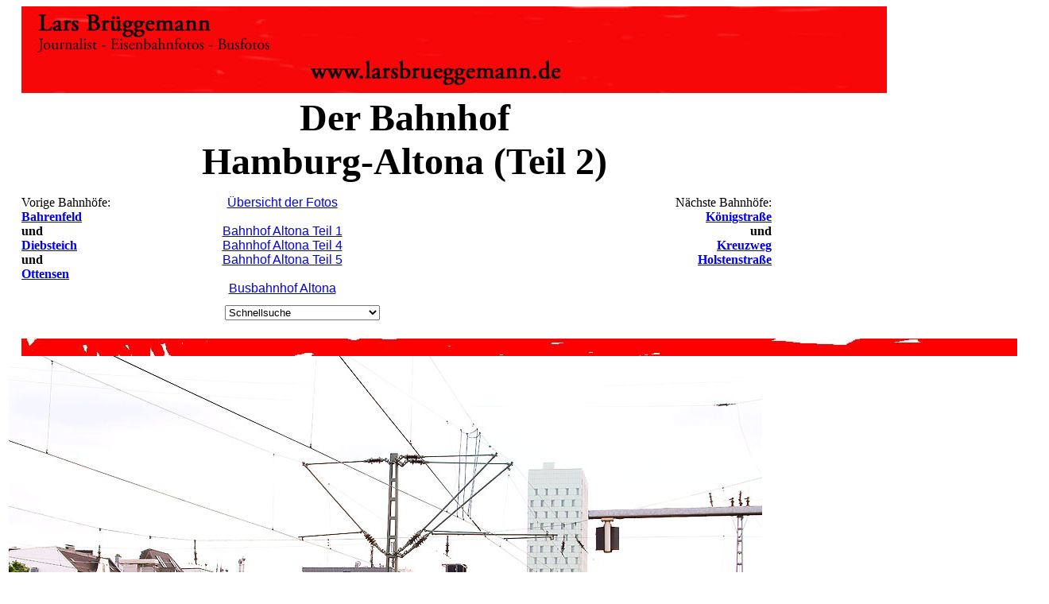

--- FILE ---
content_type: text/html
request_url: http://trainslide.com/hamburger-bahnen/031-bahnhof-altona-teil2.html
body_size: 20040
content:
<html>	<head>		<meta http-equiv="content-type" content="text/html;charset=iso-8859-1">		<meta name="generator" content="-">		<title>Der Bahnhof Hamburg-Altona - Teil 2 - Foto www.larsbrueggemann.de</title>		<meta name="keywords" content="Hamburg, Bardowick, Metronom, Langenfelde, Hauptbahnhof, Doppelstockwagen, Boltersden, Altona, Bahnhof, Neetze">		<meta name="description" content="Der Bahnhof Hamburg-Altona - Teil 2 - Foto www.larsbrueggemann.de. www.larsbrueggemann.de">		<meta name="copyright" content="larsbrueggemann.de">		<meta name="publisher" content="larsbrueggemann.de">		<meta name="author" content="larsbrueggemann.de">		<meta content="text/html" http-equiv="content-type">		<meta name="robots" content="index">		<meta name="language" content="english, deutsch">		<csscriptdict>			<script><!--CSAg = window.navigator.userAgent; CSBVers = parseInt(CSAg.charAt(CSAg.indexOf("/")+1),10);CSIsW3CDOM = ((document.getElementById) && !(IsIE()&&CSBVers<6)) ? true : false;function IsIE() { return CSAg.indexOf("MSIE") > 0;}function CSIEStyl(s) { return document.all.tags("div")[s].style; }function CSNSStyl(s) { if (CSIsW3CDOM) return document.getElementById(s).style; else return CSFindElement(s,0);  }CSIImg=false;function CSInitImgID() {if (!CSIImg && document.images) { for (var i=0; i<document.images.length; i++) { if (!document.images[i].id) document.images[i].id=document.images[i].name; } CSIImg = true;}}function CSFindElement(n,ly) { if (CSBVers<4) return document[n];	if (CSIsW3CDOM) {CSInitImgID();return(document.getElementById(n));}	var curDoc = ly?ly.document:document; var elem = curDoc[n];	if (!elem) {for (var i=0;i<curDoc.layers.length;i++) {elem=CSFindElement(n,curDoc.layers[i]); if (elem) return elem; }}	return elem;}function CSGetImage(n) {if(document.images) {return ((!IsIE()&&CSBVers<5)?CSFindElement(n,0):document.images[n]);} else {return null;}}CSDInit=false;function CSIDOM() { if (CSDInit)return; CSDInit=true; if(document.getElementsByTagName) {var n = document.getElementsByTagName('DIV'); for (var i=0;i<n.length;i++) {CSICSS2Prop(n[i].id);}}}function CSICSS2Prop(id) { var n = document.getElementsByTagName('STYLE');for (var i=0;i<n.length;i++) { var cn = n[i].childNodes; for (var j=0;j<cn.length;j++) { CSSetCSS2Props(CSFetchStyle(cn[j].data, id),id); }}}function CSFetchStyle(sc, id) {	var s=sc; while(s.indexOf("#")!=-1) { s=s.substring(s.indexOf("#")+1,sc.length); if (s.substring(0,s.indexOf("{")).toUpperCase().indexOf(id.toUpperCase())!=-1) return(s.substring(s.indexOf("{")+1,s.indexOf("}")));}	return "";}function CSGetStyleAttrValue (si, id) {	var s=si.toUpperCase();	var myID=id.toUpperCase()+":";	var id1=s.indexOf(myID);	if (id1==-1) return "";	s=s.substring(id1+myID.length+1,si.length);	var id2=s.indexOf(";");	return ((id2==-1)?s:s.substring(0,id2));}function CSSetCSS2Props(si, id) {	var el=document.getElementById(id);	if (el==null) return;	var style=document.getElementById(id).style;	if (style) {		if (style.left=="") style.left=CSGetStyleAttrValue(si,"left");		if (style.top=="") style.top=CSGetStyleAttrValue(si,"top");		if (style.width=="") style.width=CSGetStyleAttrValue(si,"width");		if (style.height=="") style.height=CSGetStyleAttrValue(si,"height");		if (style.visibility=="") style.visibility=CSGetStyleAttrValue(si,"visibility");		if (style.zIndex=="") style.zIndex=CSGetStyleAttrValue(si,"z-index");	}}function CSURLPopupShow(formName, popupName, target) {	var form  = (!IsIE()&&CSBVers>=5)?document.forms[formName]:CSFindElement(formName);	var popup = form.elements[popupName];	window.open(popup.options[popup.selectedIndex].value, target);	popup.selectedIndex = 0;}// --></script>		</csscriptdict>	</head>	<body bgcolor="white">		<table cool width="1312" height="32516" border="0" cellpadding="0" cellspacing="0" gridx="16" showgridx usegridx gridy="16" showgridy usegridy>			<tr height="112">				<td width="3" height="5137" rowspan="22"></td>				<td width="16" height="440" colspan="8" rowspan="5"></td>				<td width="1095" height="112" colspan="33" valign="top" align="left" xpos="19"><img height="109" width="1089" src="../fotos/leiste-oben.jpg" alt="www.larsbrueggemann.de"></td>				<td width="197" height="418" colspan="5" rowspan="4"></td>				<td width="1" height="112"><spacer type="block" width="1" height="112"></td>			</tr>			<tr height="126">				<td content csheight="112" width="964" height="126" colspan="25" valign="top" align="left" xpos="19">					<center>						<font size="7"><strong>Der Bahnhof<br>								Hamburg-Altona (Teil 2)</strong></font></center>				</td>				<td width="131" height="306" colspan="8" rowspan="3"></td>				<td width="1" height="126"><spacer type="block" width="1" height="126"></td>			</tr>			<tr height="138">				<td content csheight="143" width="176" height="180" colspan="3" rowspan="2" valign="top" align="left" xpos="19">Vorige Bahnh&ouml;fe:<br>					<b><a href="058-bahnhof-bahrenfeld.html">Bahrenfeld</a><br>						und<br>						<a href="095-bahnhof-diebsteich.html">Diebsteich<br>						</a>und<br>						<a href="../hamburger-s-bahn/007-bahnhof-ottensen.html">Ottensen</a><br>					</b>					<p></p>				</td>				<td content csheight="127" width="304" height="138" colspan="2" valign="top" align="left" xpos="195">					<center>						<a href="uebersicht-s-bahn.html"><font face="Arial,Helvetica,Geneva,Swiss,SunSans-Regular">&Uuml;bersicht der Fotos<br>								<br>							</font></a><font face="Arial,Helvetica,Geneva,Swiss,SunSans-Regular"><a href="031-bahnhof-hamburg-altona.html">Bahnhof Altona Teil 1</a><a href="031-bahnhof-altona-teil2.html"><br>							</a><a href="031-bahnhof-altona-teil4.html">Bahnhof Altona Teil 4</a><a href="031-bahnhof-altona-teil2.html"><br>							</a><a href="../hamburger-bahnen2/031-bahnhof-altona-teil5.html">Bahnhof Altona Teil 5</a><a href="031-bahnhof-altona-teil2.html"><br>								<br>							</a><a href="../hamburger-bushaltestellen/018-bahnhof-altona.html">Busbahnhof Altona</a></font></center>				</td>				<td width="224" height="180" rowspan="2"></td>				<td content csheight="91" width="240" height="138" colspan="10" valign="top" align="left" xpos="723">					<div align="right">						N&auml;chste Bahnh&ouml;fe:<br>						<a href="031-bahnhof-koenigstrasse.html"><b>K&ouml;nigstra&szlig;e</b></a><b><br>							und<br>							<a href="031-bahnhof-altona-teil3.html">Kreuzweg</a><br>							<a href="023-s-bahn-holstenstrasse.html">Holstenstra&szlig;e</a></b></div>				</td>				<td width="20" height="180" colspan="9" rowspan="2"></td>				<td width="1" height="138"><spacer type="block" width="1" height="138"></td>			</tr>			<tr height="42">				<td width="80" height="42"></td>				<td width="224" height="42" valign="top" align="left" xpos="275"><csobj w="186" h="23" t="URLPopup" data="{ 0 = { label = &quot;Schnellsuche&quot;; selected = &quot;YES&quot;; }; 1 = { label = &quot;Bahnhof Wedel&quot;; url = &quot;014-bahnhof-wedel.html&quot;; }; 2 = { label = &quot;Bahnhof Rissen&quot;; url = &quot;015-bahnhof-rissen.html&quot;; }; 3 = { label = &quot;Bahnhof S&uuml;lldorf&quot;; url = &quot;010-bahnhof-suelldorf.html&quot;; }; 4 = { label = &quot;Bahnhof Iserbrook&quot;; url = &quot;016-bahnhof-iserbrook.html&quot;; }; 5 = { label = &quot;Bahnhof Blankenese&quot;; url = &quot;008-s-bahn-blankenese.html&quot;; }; 6 = { label = &quot;Bahnhof Hochkamp&quot;; url = &quot;017-bahnhof-hochkamp.html&quot;; }; 7 = { label = &quot;Bahnhof Klein Flottbek&quot;; url = &quot;018-bahnhof-klein-flottbek.html&quot;; }; 8 = { label = &quot;Bahnhof Othmarschen&quot;; url = &quot;002-bahnhof-othmarschen.html&quot;; }; 9 = { label = &quot;Bahnhof Bahrenfeld&quot;; url = &quot;058-bahnhof-bahrenfeld.html&quot;; }; 10 = { label = &quot;Bahnhof Altona&quot;; url = &quot;031-bahnhof-hamburg-altona.html&quot;; }; 11 = { label = &quot;Bahnhof K&ouml;nigstra&szlig;e&quot;; url = &quot;031-bahnhof-koenigstrasse.html&quot;; }; 12 = { label = &quot;Bahnhof Reeperbahn&quot;; url = &quot;020-s-bahn-reeperbahn.html&quot;; }; 13 = { label = &quot;Bahnhof Landungsbr&uuml;cken&quot;; url = &quot;022-landungsbruecken.html&quot;; }; 14 = { label = &quot;Anleger Sandtorh&ouml;ft - HADAG&quot;; url = &quot;060-anleger-sandtorhoeft.html&quot;; }; 15 = { label = &quot;Anleger Neum&uuml;hlen - HADAG&quot;; url = &quot;../windowpages/hamburg-hafen-schiff-015.html&quot;; }; 16 = { label = &quot;Bahnhof Bergedorf&quot;; url = &quot;053-bahnhof-bergedorf.html&quot;; }; 17 = { label = &quot;Bahnhof B&uuml;chen&quot;; url = &quot;../windowpages/bahnhof-buechen-ice-019.html&quot;; }; 18 = { label = &quot;Bahnhof Buxtehude&quot;; url = &quot;057-bahnhof-buxtehude.html&quot;; }; 19 = { label = &quot;Bahnhof Apensen&quot;; url = &quot;062-bahnhof-apensen.html&quot;; }; 20 = { label = &quot;Bahnhof Ruschwedel&quot;; url = &quot;061-bahnhof-ruschwedel.html&quot;; }; 21 = { label = &quot;Bahnhof Neukloster&quot;; url = &quot;../windowpages/bahnhof-neukloster-018.html&quot;; }; 22 = { label = &quot;Bahnhof Dollern&quot;; url = &quot;065-bahnhof-dollern.html&quot;; }; 23 = { label = &quot;Bahnhof Hesedorf&quot;; url = &quot;064-bahnhof-hesedorf.html&quot;; }; 24 = { label = &quot;Bahnhof Stade&quot;; url = &quot;054-bahnhof-stade.html&quot;; }; 25 = { label = &quot;Bahnhof Buchholz&quot;; url = &quot;056-bahnhof-buchholz.html&quot;; }; 26 = { label = &quot;Bahnhof Schneverdingen&quot;; url = &quot;065-bahnhof-schneverdingen.html&quot;; }; 27 = { label = &quot;Bahnhof Tostedt&quot;; url = &quot;052-bahnhof-tostedt.html&quot;; }; 28 = { label = &quot;Bahnhof Lauenbr&uuml;ck&quot;; url = &quot;059-bahnhof-lauenbrueck.html&quot;; }; 29 = { label = &quot;Bahnhof Ashausen&quot;; url = &quot;069-bahnhof-ashausen.html&quot;; }; 30 = { label = &quot;Bahnhof Radbruch&quot;; url = &quot;../windowpages/page001.html&quot;; }; 31 = { label = &quot;Bahnhof Hitzacker&quot;; url = &quot;063-bahnhof-hitzacker.html&quot;; }; }" target="_top">						<form action="#" method="post" name="cs_form_name_5">							<select name="cs_popup_name_5" onchange="CSURLPopupShow(/*CMP*/'cs_form_name_5', /*CMP*/'cs_popup_name_5', '_top');">								<option value="#" selected>Schnellsuche</option>								<option value="014-bahnhof-wedel.html">Bahnhof Wedel</option>								<option value="015-bahnhof-rissen.html">Bahnhof Rissen</option>								<option value="010-bahnhof-suelldorf.html">Bahnhof S&uuml;lldorf</option>								<option value="016-bahnhof-iserbrook.html">Bahnhof Iserbrook</option>								<option value="008-s-bahn-blankenese.html">Bahnhof Blankenese</option>								<option value="017-bahnhof-hochkamp.html">Bahnhof Hochkamp</option>								<option value="018-bahnhof-klein-flottbek.html">Bahnhof Klein Flottbek</option>								<option value="002-bahnhof-othmarschen.html">Bahnhof Othmarschen</option>								<option value="058-bahnhof-bahrenfeld.html">Bahnhof Bahrenfeld</option>								<option value="031-bahnhof-hamburg-altona.html">Bahnhof Altona</option>								<option value="031-bahnhof-koenigstrasse.html">Bahnhof K&ouml;nigstra&szlig;e</option>								<option value="020-s-bahn-reeperbahn.html">Bahnhof Reeperbahn</option>								<option value="022-landungsbruecken.html">Bahnhof Landungsbr&uuml;cken</option>								<option value="060-anleger-sandtorhoeft.html">Anleger Sandtorh&ouml;ft - HADAG</option>								<option value="../windowpages/hamburg-hafen-schiff-015.html">Anleger Neum&uuml;hlen - HADAG</option>								<option value="053-bahnhof-bergedorf.html">Bahnhof Bergedorf</option>								<option value="../windowpages/bahnhof-buechen-ice-019.html">Bahnhof B&uuml;chen</option>								<option value="057-bahnhof-buxtehude.html">Bahnhof Buxtehude</option>								<option value="062-bahnhof-apensen.html">Bahnhof Apensen</option>								<option value="061-bahnhof-ruschwedel.html">Bahnhof Ruschwedel</option>								<option value="../windowpages/bahnhof-neukloster-018.html">Bahnhof Neukloster</option>								<option value="065-bahnhof-dollern.html">Bahnhof Dollern</option>								<option value="064-bahnhof-hesedorf.html">Bahnhof Hesedorf</option>								<option value="054-bahnhof-stade.html">Bahnhof Stade</option>								<option value="056-bahnhof-buchholz.html">Bahnhof Buchholz</option>								<option value="065-bahnhof-schneverdingen.html">Bahnhof Schneverdingen</option>								<option value="052-bahnhof-tostedt.html">Bahnhof Tostedt</option>								<option value="059-bahnhof-lauenbrueck.html">Bahnhof Lauenbr&uuml;ck</option>								<option value="069-bahnhof-ashausen.html">Bahnhof Ashausen</option>								<option value="../windowpages/page001.html">Bahnhof Radbruch</option>								<option value="063-bahnhof-hitzacker.html">Bahnhof Hitzacker</option>							</select>						</form>					</csobj></td>				<td width="240" height="42" colspan="10"></td>				<td width="1" height="42"><spacer type="block" width="1" height="42"></td>			</tr>			<tr height="22">				<td width="1292" height="22" colspan="38" valign="top" align="left" xpos="19"><img src="../fotos/trennbalken.jpg" alt="" height="22" width="1292" border="0"></td>				<td width="1" height="22"><spacer type="block" width="1" height="22"></td>			</tr>			<tr height="10">				<td width="948" height="651" colspan="18" rowspan="2" valign="top" align="left" xpos="3"><img src="../fotos-eb-10-630px/529ewd-db-baureihe-245-altona.jpg" alt="DB Baureihe 245 in Hamburg-Altona" height="651" width="948" border="0"></td>				<td width="10" height="984" colspan="4" rowspan="3"></td>				<td width="10" height="1112" colspan="7" rowspan="4"></td>				<td width="56" height="1225" colspan="6" rowspan="5"></td>				<td width="48" height="10" colspan="4"></td>				<td width="236" height="1225" colspan="7" rowspan="5"></td>				<td width="1" height="10"><spacer type="block" width="1" height="10"></td>			</tr>			<tr height="641">				<td content csheight="641" width="48" height="641" colspan="4" valign="top" xpos="1027"><br>					<br>					<br>					<br>					<br>					<br>					<br>					<br>					<br>					<br>					<br>					<br>					<br>					<br>					<br>					<br>					<br>					<br>					<br>					<br>					<br>					<br>					<br>					<br>					<br>					<br>					<br>					<br>					<br>					<br>					<br>					<br>					<br>					<br>					<br>				</td>				<td width="1" height="641"><spacer type="block" width="1" height="641"></td>			</tr>			<tr height="333">				<td content csheight="324" width="948" height="333" colspan="18" valign="top" xpos="3"><font face="Arial, Helvetica, Geneva, Swiss, SunSans-Regular"><br>						Die 245 215-9 mit einem Eilzug aus Westerland auf Sylt im Bahnhof Hamburg-Altona am 22. Mai 2017.<br>						<br>						Digi Foto: IMG_3277.JPG<br>						Digi Fotos: 0284<br>						Foto: Lars Br&uuml;ggemann<br>						<br>					</font><font size="4"><strong>Diese Seite ist ein Teil einer Online-Foto-Sammlung &auml;hnlich einem Bildband, Sie k&ouml;nnen sich hier von Bahnhof zu Bahnhof durchklicken. Vielleicht suchen Sie aber Fotos f&uuml;r eine Heimatchronik, ein Fachbuch oder einen Fachartikel? Schreiben Sie mir!<br>						</strong></font><br>					<font face="Arial,Helvetica,Geneva,Swiss,SunSans-Regular">Email an Lars Br&uuml;ggemann:</font> <a href="mailto:mail@larsbrueggemann.de"><font face="Arial,Helvetica,Geneva,Swiss,SunSans-Regular">mail@larsbrueggemann.de</font></a><font face="Arial,Helvetica,Geneva,Swiss,SunSans-Regular" size="1"><br>						<br>					</font><font size="1" face="Arial, Helvetica, Geneva, Swiss, SunSans-Regular">Dieses Angebot richtet sich nicht an bildersammelnde Eisenbahnfreunde zur kostenlosen Zusendung (f&uuml;r &quot;private Zwecke&quot;).<br>						<br>					</font>zur&uuml;ck zur:<br>					<a href="../index.html"><b>Startseite<br>						</b></a><a href="../index.html"><b><br>						</b></a></td>				<td width="48" height="574" colspan="4" rowspan="3"></td>				<td width="1" height="333"><spacer type="block" width="1" height="333"></td>			</tr>			<tr height="128">				<td width="2" height="3713" rowspan="14"></td>				<td width="1" height="1807" rowspan="7"></td>				<td width="955" height="128" colspan="20" valign="top" align="left" xpos="6"><a href="../hamburger-bushaltestellen/018-bahnhof-altona.html"><img src="../fotos/529ewd-balken-001-altona-zob-teil1.jpg" alt="" height="123" width="955" border="0"></a></td>				<td width="1" height="128"><spacer type="block" width="1" height="128"></td>			</tr>			<tr height="113">				<td content csheight="96" width="965" height="113" colspan="27" valign="top" xpos="6"><br>					<font face="Verdana, Arial, Helvetica, sans-serif">xxxxxxxxxxxxxxxxxxxxxxxxxxxxxxxxxxxxxxxxxxxxxxxxxxxxxxxxxxxxxxxxxxxxxxxxxxxxxxxxxxxxxxxxxxxxxxxxxxxxxxxxxxx<br>						<a href="../hamburger-bushaltestellen/018-bahnhof-altona.html">Fotos vom Busbahnhof Hamburg-Altona Teil 1</a> -<br>						xxxxxxxxxxxxxxxxxxxxxxxxxxxxxxxxxxxxxxxxxxxxxxxxxxxxxxxxxxxxxxxxxxxxxxxxxxxxxxxxxxxxxxxxxxxxxxxxxxxxxxxxxxx<br>					</font></td>				<td width="1" height="113"><spacer type="block" width="1" height="113"></td>			</tr>			<tr height="32">				<td width="3" height="1566" rowspan="5"></td>				<td width="4" height="894" colspan="3" rowspan="3"></td>				<td width="1298" height="32" colspan="40" valign="top" align="left" xpos="13"><img src="../fotos/trennbalken.jpg" alt="" height="22" width="1292" border="0"></td>				<td width="1" height="32"><spacer type="block" width="1" height="32"></td>			</tr>			<tr height="640">				<td width="949" height="640" colspan="17" valign="top" align="left" xpos="13"><img src="../fotos-eb-17-630px/529ewd-db-baureihe-245-altona-rot.jpg" alt="Eine Lok der Baureihe 245 w&auml;hrend der Corona-Krise im Bahnhof Hamburg-Altona" height="630" width="949" border="0"></td>				<td width="349" height="862" colspan="23" rowspan="2"></td>				<td width="1" height="640"><spacer type="block" width="1" height="640"></td>			</tr>			<tr height="222">				<td content csheight="213" width="949" height="222" colspan="17" valign="top" xpos="13"><font face="Arial, Helvetica, Geneva, Swiss, SunSans-Regular"><br>						W&auml;hrend der Corona-Krise sieht es auf dem Bahnhof Hamburg-Altona nicht viel anders aus als auch sonst: Die rote 245 024 wartet noch auf die Abfahrt um 16.40 Uhr mit einem Eilzug nach Westerland auf Sylt im Bahnhof Hamburg-Altona am 8. April 2020. Diese Traxx P160 DE ME ist seit 2016 im Einsatz und wurde ebenfalls 2016 von Bombardier mit der Fabriknummer 35215 an die DB geliefert.<br>						<br>						Digi Foto: IMG_8928.JPG<br>						Digi Fotos: 0319<br>						Foto: Lars Br&uuml;ggemann<br>					</font><font face="Arial,Helvetica,Geneva,Swiss,SunSans-Regular"><br>					</font><font size="-1" face="Arial,Helvetica,Geneva,Swiss,SunSans-Regular">Interner Vermerk: Dieses Foto ist noch unter einem anderen Dateinamen online.</font><font face="Arial,Helvetica,Geneva,Swiss,SunSans-Regular"><br>					</font><font face="Arial,Helvetica,Geneva,Swiss,SunSans-Regular" size="1"><br>					</font></td>				<td width="1" height="222"><spacer type="block" width="1" height="222"></td>			</tr>			<tr height="32">				<td width="1302" height="32" colspan="43" valign="top" align="left" xpos="9"><img src="../fotos/trennbalken.jpg" alt="" height="22" width="1292" border="0"></td>				<td width="1" height="32"><spacer type="block" width="1" height="32"></td>			</tr>			<tr height="640">				<td width="954" height="640" colspan="21" valign="top" align="left" xpos="9"><img src="../fotos-eb-23-630px/529ewd-baureihe-246-altona.jpg" alt="Die Press 246 049-2 im Bahnhof Hamburg-Altona mit einem RE nach Westerland" height="630" width="954" border="0"></td>				<td width="348" height="853" colspan="22" rowspan="2"></td>				<td width="1" height="640"><spacer type="block" width="1" height="640"></td>			</tr>			<tr height="213">				<td content csheight="213" width="952" height="213" colspan="19" valign="top" xpos="5"><br>					<font face="Arial, Helvetica, Geneva, Swiss, SunSans-Regular">Dank dem Mangel an und den Problemen mit Dieselloks auf der Marschbahn von Hamburg nach Westerland kommen auf der Marschbahn imme wieder andere und besondere Leihloks zum Einsatz. Im Ersatz f&uuml;r eine Lok der Baureihe 245 f&auml;hrt hier die ehemalige Metronom-Lok 246 011-1 die jetzt die fiktive Pressnitztalbahn-Loknummer 246 049-2 tr&auml;gt einen Eilzug von Hamburg-Altona nach Westerland auf Sylt. Der Zug steht hier an einem Sommerabend abfahrbereit im Bahnhof Hamburg-Altona.<br>						<br>						Digi Foto: IMG_8545.JPG<br>						Digi Fotos: 0344 (D24/d5/#+22)<br>						Foto: Lars Br&uuml;ggemann<br>					</font><font face="Arial,Helvetica,Geneva,Swiss,SunSans-Regular"><br>					</font><font size="-1" face="Arial,Helvetica,Geneva,Swiss,SunSans-Regular">Interner Vermerk: Dieses Foto ist noch unter einem anderen Dateinamen online.</font><font face="Arial,Helvetica,Geneva,Swiss,SunSans-Regular"><br>					</font><font face="Arial,Helvetica,Geneva,Swiss,SunSans-Regular" size="1"><br>					</font></td>				<td width="6" height="213" colspan="4"></td>				<td width="1" height="213"><spacer type="block" width="1" height="213"></td>			</tr>			<tr height="32">				<td width="9" height="1563" colspan="6" rowspan="5"></td>				<td width="5" height="32"></td>				<td width="1292" height="32" colspan="38" valign="top" align="left" xpos="19"><img src="../fotos/trennbalken.jpg" alt="" height="22" width="1292" border="0"></td>				<td width="1" height="32"><spacer type="block" width="1" height="32"></td>			</tr>			<tr height="667">				<td content csheight="667" width="944" height="667" colspan="14" valign="top" xpos="14"><font face="Arial, Helvetica, Geneva, Swiss, SunSans-Regular">Lars Br&uuml;ggemann, Hamburg<br>						<br>						<b>Der Dritte Altonaer &quot;Haupt&quot;bahnhof<br>							<br>							Den zweiten (den ersten sowieso) Altonaer Hauptbahnhof hatte ich leider nicht mehr bewusst erleben k&ouml;nnen.</b> Ich kenne nur den h&auml;sslichen dritten Bahnhof Altona, der auch &quot;Kaufbahnhof&quot; genannt wurde. Dieser h&auml;sslich Bahnhofsneubau mit integriertem Kaufhaus und einem Mc Donalds und Busbahnhof davor. 1979 ist der dritte Bahnhof Altona mit der Tunnel- (City)-S-Bahn in Betrieb gegangen. Die S-Bahn machte in dem Bahnhof nicht nur einfach kopf, sie fuhr ohne kopfmachen unter der Bahnhof durch. Das Bahnbetriebswerk und die Triebwagenhalle sind heute schon bereits Geschichte. Selbst die Bundesbahndirektion und sp&auml;tere DB-Verwaltung steht zwar noch, ist aber zum Bahnhof Hamburg-Hammerbrook umgezogen.<br>						<br>						Seinen ersten Bahnhof hatte Altona 1844 erhalten. Der erste Altonaer Bahnhof lag direkt am Elbhang, dort wo heute der Altonaer Balkon liegt und das Altonaer Rathaus im ehemaligen Bahnhof steht. Altona war zun&auml;chst der Endbahnhof der Altona-Kieler Bahn. Zu Ehren des d&auml;nischen K&ouml;nigs Christian VIII er&ouml;ffnete man die Bahnstrecke von Altona nach Kiel am 18. September 1844, dem Geburtstag von K&ouml;nigs Christian VIII. Im Jahr 1866 ging die Hamburger Verbindungsbahn in Betrieb, Altona wurde mit den Bahnh&ouml;fen Klosterthor, Berliner Bahnhof, Hannoverscher Bahnhof und L&uuml;becker Bahnhof verbunden die sp&auml;ter alle im Hauptbahnhof zusammengefasst wurden. Ein Jahr nach der Verbindungsbahn wurde die Altona-Blankeneser Eisenbahn 1867 er&ouml;ffnet. 1876 bekam Altona seinen ersten Eisenbahntunnel, den Schellfischtunnel. &Uuml;ber den Schellfischtunnel wurde der Hafen von Altona an die Schiene angeschlossen. Am 16. November 1895 ging der westliche Teil vom zweiten Bahnhof Altona in Betrieb. Am 30. Januar 1898 wurde der &ouml;stliche Teil vom zweiten Altonaer Bahnhof, damals Altona Hauptbahnhof er&ouml;ffnet. In dem ersten Bahnhof befindet sich heute, wie bereits erw&auml;hnt, das Neue Altonaer Rathaus. Es muss aber erw&auml;hnt werden, das alte Altonaer Rathaus wurde im Zweiten Weltkrieg im Bombenhagel zerst&ouml;rt und existiert heute nicht mehr. Man verlegte den Bahnhof n&auml;her in das Stadtzentrum und auf den Fl&auml;chen vom ehemaligen Gleisvorfeld vom ersten Bahnhof entstand eine gro&szlig;e Gr&uuml;nanlage. Entlang der Gr&uuml;nanlage mit seinen Stra&szlig;en entstanden gro&szlig;e Geb&auml;ude, die Eisenbahndirektion, das Hotel Kaiserhof (im Zweiten Weltkrieg komplett zerst&ouml;rt), das Altonaer Museum und im Park wurde der Stuhlmannbrunnen aufgestellt. Altona hatte ein gro&szlig;es ansehnlichen Bahnhofsgeb&auml;ude im Stil der Neoromantik. F&uuml;r den Bau der City-S-Bahn, die Tunnel-S-Bahn-Strecke von Altona &uuml;ber K&ouml;nigstra&szlig;e, Reeperbahn, Landungsbr&uuml;cken, Stadthausbr&uuml;cke und Jungfernstieg zum Hauptbahnhof wurde das Altoner Bahnhofsgeb&auml;ude von 1898 im Jahr 1974 abgerissen. 1979 war mit der Er&ouml;ffnung der City-S-Bahn von Landungsbr&uuml;cken bis Altona (Hauptbahnhof - Landungsbr&uuml;cken ging bereits 1975 in Betrieb) der dritte Bahnhof Altona fertig. Die S-Bahn machte nicht mehr im oberen Kopfbahnhof kopf, sie hielt nun im Tunnelbahnhof. Altona hatte aber nicht nur den Hauptbahnhof als Bahnhof. Es gab auch bis 1962 die Kaltenkirchener Bahnh&ouml;fe. Die AKN hat ja ihren urspr&uuml;nglichen Namen aus der Altona-Kaltenkirchener-Neum&uuml;nster Eisenbahn. Auch die die Bahnh&ouml;fe der AKN verschoben sich in Altona immer weiter nach Norden. Von 1884 bis 1893 war der Endbahnhof der AKN in Altona-Altstadt am damaligen G&auml;hlerplatz von wo aus sie durch die Holstenstra&szlig;e in Richtung Kaltenkirchen fuhr. Sp&auml;ter verlegte man den Bahnhof Altona AKN zum heutigen Kaltenkircher Platz in Altona Nord. Mit der Inbetriebnahme der S-Bahn von der Holstenstra&szlig;e nach Langenfelde am 22. Februar 1962 wurde der Bahnhof Altona AKN stillgelegt. Auf dem Gel&auml;nde vom AKN-Bahnhof enstand ein gro&szlig;es Paketpostamt mit gro&szlig;em Gleisanschluss direkt am Banhof Diebsteich.<br>						<br>					</font></td>				<td width="353" height="667" colspan="25"></td>				<td width="1" height="667"><spacer type="block" width="1" height="667"></td>			</tr>			<tr height="32">				<td width="5" height="864" rowspan="3"></td>				<td width="1292" height="32" colspan="38" valign="top" align="left" xpos="19"><img src="../fotos/trennbalken.jpg" alt="" height="22" width="1292" border="0"></td>				<td width="1" height="32"><spacer type="block" width="1" height="32"></td>			</tr>			<tr height="656">				<td width="957" height="656" colspan="22" valign="top" align="left" xpos="19"><img src="../fotos-eb-10-630px/529ewd-db-baureihe-143-altona.jpg" alt="DB Baureihe 143 und DE 2700 im Bahnhof Hamburg-Altona" height="651" width="954" border="0"></td>				<td width="64" height="1054" colspan="6" rowspan="4"></td>				<td width="32" height="832" colspan="2" rowspan="2"></td>				<td width="239" height="1054" colspan="8" rowspan="4"></td>				<td width="1" height="656"><spacer type="block" width="1" height="656"></td>			</tr>			<tr height="176">				<td content csheight="161" width="950" height="176" colspan="19" valign="top" xpos="19"><font face="Arial, Helvetica, Geneva, Swiss, SunSans-Regular"><br>						Die 143 040-4 und 143 573-4 (links) und die MaK DE 2700-09 (rechts) mit einem Eilzug nach Westerland auf Sylt im Bahnhof Hamburg-Altona am 22. Mai 2017.<br>						<br>						Digi Foto: IMG_3304.JPG<br>						Digi Fotos: 0284<br>						Foto: Lars Br&uuml;ggemann<br>						<br>					</font></td>				<td width="2" height="306" colspan="2" rowspan="2"></td>				<td width="5" height="398" rowspan="3"></td>				<td width="1" height="176"><spacer type="block" width="1" height="176"></td>			</tr>			<tr height="130">				<td width="956" height="130" colspan="21" valign="top" align="left" xpos="5"><a href="031-bahnhof-hamburg-altona.html"><img src="../fotos/529ewd-balken-altona-teil1.jpg" alt="" height="123" width="955" border="0"></a></td>				<td width="8" height="130" colspan="5"></td>				<td content csheight="217" width="32" height="222" colspan="2" rowspan="2" valign="top" xpos="1040"><br>					<br>					<br>					<br>					<br>					<br>					<br>					<br>					<br>					<br>					<br>					<br>				</td>				<td width="1" height="130"><spacer type="block" width="1" height="130"></td>			</tr>			<tr height="92">				<td content csheight="76" width="971" height="92" colspan="30" valign="top" xpos="0"><br>					<font face="Verdana, Arial, Helvetica, sans-serif">xxxxxxxxxxxxxxxxxxxxxxxxxxxxxxxxxxxxxxxxxxxxxxxxxxxxxxxxxxxxxxxxxxxxxxxxxxxxxxxxxxxxxxxxxxxxxxxxxxxxxxxxxxx<br>						<a href="031-bahnhof-hamburg-altona.html">Fotos vom Bahnhof Hamburg-Altona Teil 1</a> -<br>						xxxxxxxxxxxxxxxxxxxxxxxxxxxxxxxxxxxxxxxxxxxxxxxxxxxxxxxxxxxxxxxxxxxxxxxxxxxxxxxxxxxxxxxxxxxxxxxxxxxxxxxxxxx<br>					</font></td>				<td width="1" height="92"><spacer type="block" width="1" height="92"></td>			</tr>			<tr height="32">				<td width="3" height="27286" rowspan="97"></td>				<td width="2" height="32"></td>				<td width="1306" height="32" colspan="45" valign="top" align="left" xpos="5"><img src="../fotos/trennbalken.jpg" alt="" height="22" width="1292" border="0"></td>				<td width="1" height="32"><spacer type="block" width="1" height="32"></td>			</tr>			<tr height="656">				<td width="958" height="656" colspan="22" valign="top" align="left" xpos="3"><img src="../fotos-eb-10-630px/529ewd-foto-de-2700-09-altona.jpg" alt="MaK DE 2700 mit Eilzug nach Westerland im Bahnhof Hamburg-Altona" height="654" width="958" border="0"></td>				<td width="350" height="827" colspan="24" rowspan="2"></td>				<td width="1" height="656"><spacer type="block" width="1" height="656"></td>			</tr>			<tr height="171">				<td content csheight="171" width="949" height="171" colspan="19" valign="top" xpos="3"><font face="Arial, Helvetica, Geneva, Swiss, SunSans-Regular"><br>						Die MaK DE 2700-09 mit einem Eilzug nach Westerland auf Sylt im Bahnhof Hamburg-Altona auf Gleis 8 am 22. Mai 2017. Im Bildhintergrund das &quot;Bahnhofsgeb&auml;ude&quot; vom neuen Bahnhof Altona das urspr&uuml;nglich das Kaufhaus vom Kaufhof beherbergte. Links oben im Bild das Inter City Hotel am und im Bahhof Altona.<br>						<br>						Digi Foto: IMG_3305.JPG<br>						Digi Fotos: 0284<br>						Foto: Lars Br&uuml;ggemann<br>						<br>					</font></td>				<td width="9" height="171" colspan="3"></td>				<td width="1" height="171"><spacer type="block" width="1" height="171"></td>			</tr>			<tr height="32">				<td width="1308" height="32" colspan="46" valign="top" align="left" xpos="3"><img src="../fotos/trennbalken.jpg" alt="" height="22" width="1292" border="0"></td>				<td width="1" height="32"><spacer type="block" width="1" height="32"></td>			</tr>			<tr height="1">				<td width="954" height="640" colspan="20" rowspan="2" valign="top" align="left" xpos="3"><img src="../fotos-eb-13-630px/529ewd-foto-cd-vectron-altona.jpg" alt="Eine CD Vectron mit einem EC aus Prag in Hamburg-Altona" height="630" width="952" border="0"></td>				<td width="4" height="640" colspan="2" rowspan="2"></td>				<td width="241" height="849" colspan="22" rowspan="3"></td>				<td width="32" height="1"></td>				<td width="77" height="849" rowspan="3"></td>				<td width="1" height="1"><spacer type="block" width="1" height="1"></td>			</tr>			<tr height="639">				<td content csheight="649" width="32" height="848" rowspan="2" valign="top" xpos="1202"><br>					<br>					<br>					<br>					<br>					<br>					<br>					<br>					<br>					<br>					<br>					<br>					<br>					<br>					<br>					<br>					<br>					<br>					<br>					<br>					<br>					<br>					<br>					<br>					<br>					<br>					<br>					<br>					<br>					<br>					<br>					<br>					<br>					<br>					<br>					<br>				</td>				<td width="1" height="639"><spacer type="block" width="1" height="639"></td>			</tr>			<tr height="209">				<td content csheight="195" width="958" height="209" colspan="22" valign="top" xpos="3"><font face="Arial, Helvetica, Geneva, Swiss, SunSans-Regular"><br>						Die CD 193 289 mit dem Namen Flora, eine Vectron-Lok von Siemens der CD, f&auml;hrt am 5. November 2018 mit dem EC 176 aus Praha hl. n. im Bahnhof Hamburg-Altona auf Gleis 9 ein. Diese Lok wurde 2017 von Siemens mit der Fabriknummer 22250 ausgeliefert und ist seit dem Dezember 2017 von der CD angemietet.<br>						<br>						Digi Foto: IMG_2133.JPG<br>						Digi Fotos: 0302<br>						Foto: Lars Br&uuml;ggemann<br>					</font><font face="Arial,Helvetica,Geneva,Swiss,SunSans-Regular"><br>					</font><font size="-1" face="Arial,Helvetica,Geneva,Swiss,SunSans-Regular">Interner Vermerk: Dieses Foto ist noch unter einem anderen Dateinamen online.</font><font face="Arial,Helvetica,Geneva,Swiss,SunSans-Regular"><br>					</font><font face="Arial,Helvetica,Geneva,Swiss,SunSans-Regular" size="1"><br>					</font></td>				<td width="1" height="209"><spacer type="block" width="1" height="209"></td>			</tr>			<tr height="32">				<td width="2" height="25546" rowspan="90"></td>				<td width="1306" height="32" colspan="45" valign="top" align="left" xpos="5"><img src="../fotos/trennbalken.jpg" alt="" height="22" width="1292" border="0"></td>				<td width="1" height="32"><spacer type="block" width="1" height="32"></td>			</tr>			<tr height="640">				<td width="952" height="640" colspan="19" valign="top" align="left" xpos="5"><img src="../fotos-eb-23-630px/529ewd-db-baureihe-218-hamburg-altona.jpg" alt="Eine Lok der Baureihe 218 in Hamburg-Altona" height="630" width="952" border="0"></td>				<td width="354" height="820" colspan="26" rowspan="2"></td>				<td width="1" height="640"><spacer type="block" width="1" height="640"></td>			</tr>			<tr height="180">				<td content csheight="177" width="943" height="180" colspan="16" valign="top" xpos="5"><br>					<font face="Arial, Helvetica, Geneva, Swiss, SunSans-Regular">Die 218 435-6 steht hier auf Gleis 12 im Bahnhof Hamburg-Altona mit einem IC-Wendezug nach Westerland auf Sylt.<br>						<br>						Digi Foto: IMG_1780.JPG<br>						Digi Fotos: 0346 (D12/D7/#+22)<br>						Foto: Lars Br&uuml;ggemann<br>					</font><font face="Arial,Helvetica,Geneva,Swiss,SunSans-Regular"><br>					</font><font size="-1" face="Arial,Helvetica,Geneva,Swiss,SunSans-Regular">Interner Vermerk: Dieses Foto ist noch unter einem anderen Dateinamen online.</font><font face="Arial,Helvetica,Geneva,Swiss,SunSans-Regular"><br>					</font><font face="Arial,Helvetica,Geneva,Swiss,SunSans-Regular" size="1"><br>					</font></td>				<td width="9" height="180" colspan="3"></td>				<td width="1" height="180"><spacer type="block" width="1" height="180"></td>			</tr>			<tr height="32">				<td width="1306" height="32" colspan="45" valign="top" align="left" xpos="5"><img src="../fotos/trennbalken.jpg" alt="" height="22" width="1292" border="0"></td>				<td width="1" height="32"><spacer type="block" width="1" height="32"></td>			</tr>			<tr height="640">				<td width="5" height="640" colspan="3"></td>				<td width="959" height="640" colspan="23" valign="top" align="left" xpos="10"><img src="../fotos-eb-25-630px/529ewd-053-bahnhof-altona-nordbahn-triebwagen.jpg" alt="Nordbahn Triebwagen im Bahnhof Hamburg-Altona" height="630" width="959" border="0"></td>				<td width="1" height="640"></td>				<td width="341" height="785" colspan="18" rowspan="2"></td>				<td width="1" height="640"><spacer type="block" width="1" height="640"></td>			</tr>			<tr height="145">				<td content csheight="145" width="965" height="145" colspan="27" valign="top" xpos="5"><font face="Arial, Helvetica, Geneva, Swiss, SunSans-Regular"><br>						Der Nordbahn ET 6.08 ein Flirt-Triebwagen von Stadler f&auml;hrt in den Bahnhof Hamburg-Altona ein. Die Nordbahn-Triebwagen hatten die Baureihe 143 mit roten Silberlingen im Hamburger Vorortverkehr nach Elmshorn, Itzehoe und Wrist abgel&ouml;st.<br>						<br>						Digi Foto: IMGP5567.JPG<br>						Digi Fotos: 0257 (D28/D2/#+15)<br>						Foto: Lars Br&uuml;ggemann<br>						<br>					</font></td>				<td width="1" height="145"><spacer type="block" width="1" height="145"></td>			</tr>			<tr height="31">				<td width="1" height="23877" rowspan="84"></td>				<td width="7" height="9951" colspan="4" rowspan="35"></td>				<td width="1298" height="31" colspan="40" valign="top" align="left" xpos="13"><img src="../fotos/trennbalken.jpg" alt="" height="22" width="1292" border="0"></td>				<td width="1" height="31"><spacer type="block" width="1" height="31"></td>			</tr>			<tr height="1">				<td width="948" height="1" colspan="16"></td>				<td width="1" height="641" rowspan="2"></td>				<td width="120" height="818" colspan="17" rowspan="3"></td>				<td content csheight="667" width="32" height="818" rowspan="3" valign="top" xpos="1082"><br>					<br>					<br>					<br>					<br>					<br>					<br>					<br>					<br>					<br>					<br>					<br>					<br>					<br>					<br>					<br>					<br>					<br>					<br>					<br>					<br>					<br>					<br>					<br>					<br>					<br>					<br>					<br>					<br>					<br>					<br>					<br>					<br>					<br>					<br>					<br>					<br>				</td>				<td width="197" height="818" colspan="5" rowspan="3"></td>				<td width="1" height="1"><spacer type="block" width="1" height="1"></td>			</tr>			<tr height="640">				<td width="948" height="640" colspan="16" valign="top" align="left" xpos="13"><img src="../fotos-eb-18-630px/529ewd-foto-cd-lok-altona.jpg" alt="Eine CD Lok der Baureihe 193 im Bahnhof Hamburg-Altona" height="630" width="947" border="0"></td>				<td width="1" height="640"><spacer type="block" width="1" height="640"></td>			</tr>			<tr height="177">				<td content csheight="177" width="949" height="177" colspan="17" valign="top" xpos="13"><br>					<font face="Arial, Helvetica, Geneva, Swiss, SunSans-Regular">Die CD-Lok 193 291 mi dem Namen Linda hat einen EC von Prag nach Hamburg-Altona gebracht und steht hier auf Gleis 12 im Altonaer Kopfbahnhof.<br>						<br>						Digi Foto: IMG_0229.JPG<br>						Digi Fotos: 0323 (D10/D8/#+20)<br>						Foto: Lars Br&uuml;ggemann<br>					</font><font face="Arial,Helvetica,Geneva,Swiss,SunSans-Regular"><br>					</font><font size="-1" face="Arial,Helvetica,Geneva,Swiss,SunSans-Regular">Interner Vermerk: Dieses Foto ist noch unter einem anderen Dateinamen online.</font><font face="Arial,Helvetica,Geneva,Swiss,SunSans-Regular"><br>					</font><font face="Arial,Helvetica,Geneva,Swiss,SunSans-Regular" size="1"><br>					</font></td>				<td width="1" height="177"><spacer type="block" width="1" height="177"></td>			</tr>			<tr height="32">				<td width="6" height="672" colspan="2" rowspan="2"></td>				<td width="1292" height="32" colspan="38" valign="top" align="left" xpos="19"><img src="../fotos/trennbalken.jpg" alt="" height="22" width="1292" border="0"></td>				<td width="1" height="32"><spacer type="block" width="1" height="32"></td>			</tr>			<tr height="640">				<td width="949" height="640" colspan="18" valign="top" align="left" xpos="19"><img src="../fotos-eb-13-630px/529ewd-foto-ec-altona-prag.jpg" alt="Eine CD Lok der Baureihe 193 im Bahnhof Hamburg-Altona" height="630" width="949" border="0"></td>				<td width="343" height="835" colspan="20" rowspan="2"></td>				<td width="1" height="640"><spacer type="block" width="1" height="640"></td>			</tr>			<tr height="195">				<td content csheight="195" width="950" height="195" colspan="18" valign="top" xpos="13"><font face="Arial, Helvetica, Geneva, Swiss, SunSans-Regular"><br>						Von Hamburg-Altona bis nach Prag f&auml;hrt dieser Eurocity: Die CD 193 295 mit dem Namen: &quot;Kacenka&quot; mit dem EC 179 nach Praha hl.n. im Fernbahnhof Hamburg-Altona am 26. November 2018. Diese Lok wurde 2017 von Siemens mit der Fabriknummer 22235 gebaut und seit dem November 2017 an die CD vermietet.<br>						<br>						Digi Foto: IMG_4402.JPG<br>						Digi Fotos: 0302<br>						Foto: Lars Br&uuml;ggemann<br>					</font><font face="Arial,Helvetica,Geneva,Swiss,SunSans-Regular"><br>					</font><font size="-1" face="Arial,Helvetica,Geneva,Swiss,SunSans-Regular">Interner Vermerk: Dieses Foto ist noch unter einem anderen Dateinamen online.</font><font face="Arial,Helvetica,Geneva,Swiss,SunSans-Regular"><br>					</font><font face="Arial,Helvetica,Geneva,Swiss,SunSans-Regular" size="1"><br>					</font></td>				<td width="5" height="195" colspan="2"></td>				<td width="1" height="195"><spacer type="block" width="1" height="195"></td>			</tr>			<tr height="32">				<td width="6" height="4734" colspan="2" rowspan="16"></td>				<td width="1292" height="32" colspan="38" valign="top" align="left" xpos="19"><img src="../fotos/trennbalken.jpg" alt="" height="22" width="1292" border="0"></td>				<td width="1" height="32"><spacer type="block" width="1" height="32"></td>			</tr>			<tr height="656">				<td width="949" height="656" colspan="18" valign="top" align="left" xpos="19"><img src="../fotos-eb-10-630px/529ewd-gueterzugloks-altona.jpg" alt="DB Baureihe 143 im Bahnhof Hamburg-Altona" height="652" width="949" border="0"></td>				<td width="343" height="833" colspan="20" rowspan="2"></td>				<td width="1" height="656"><spacer type="block" width="1" height="656"></td>			</tr>			<tr height="177">				<td content csheight="160" width="949" height="177" colspan="18" valign="top" xpos="19"><font face="Arial, Helvetica, Geneva, Swiss, SunSans-Regular"><br>						Die RBH-G&uuml;terzugloks 143 573-4 und 143 040-4 im Bahnhof Hamburg-Altona am 22. Mai 2017.<br>						<br>						Digi Foto: IMG_3324.JPG<br>						Digi Fotos: 0284<br>						Fotos: Lars Br&uuml;ggemann<br>					</font><font face="Arial,Helvetica,Geneva,Swiss,SunSans-Regular"><br>					</font><font size="-1" face="Arial,Helvetica,Geneva,Swiss,SunSans-Regular">Interner Vermerk: Dieses Foto ist noch unter einem anderen Dateinamen online.</font><font face="Arial,Helvetica,Geneva,Swiss,SunSans-Regular"><br>					</font><font face="Arial,Helvetica,Geneva,Swiss,SunSans-Regular" size="1"><br>					</font></td>				<td width="1" height="177"><spacer type="block" width="1" height="177"></td>			</tr>			<tr height="176">				<td width="1292" height="176" colspan="38" valign="top" align="left" xpos="19"><a href="../hamburg-bildband/013-hamburg-reise.html"><img src="../fotos/trennbalken-hamburg.jpg" alt="Online Reisef&uuml;hrer f&uuml;r die Reise nach Hamburg - Klicken Sie hier!" height="159" width="1292" border="0"></a></td>				<td width="1" height="176"><spacer type="block" width="1" height="176"></td>			</tr>			<tr height="88">				<td width="3" height="88"></td>				<td content csheight="55" width="735" height="88" colspan="6" valign="top" xpos="22"><br>					<font face="Arial, Helvetica, Geneva, Swiss, SunSans-Regular"><a href="../hamburg-bildband/013-hamburg-reise.html">Klicken Sie oben auf den Trennbalken f&uuml;r einen Online-Hamburg-Reisef&uuml;hrer</a><br>						<br>					</font></td>				<td width="214" height="88" colspan="14"></td>				<td width="340" height="978" colspan="17" rowspan="3"></td>				<td width="1" height="88"><spacer type="block" width="1" height="88"></td>			</tr>			<tr height="666">				<td width="952" height="666" colspan="21" valign="top" align="left" xpos="19"><img src="../fotos-eb-10-630px/529ewd-autozug-altona-bahnhof.jpg" alt="Der Urlaubs-Express in Hamburg-Altona mit der 185 511-3" height="652" width="952" border="0"></td>				<td width="1" height="666"><spacer type="block" width="1" height="666"></td>			</tr>			<tr height="224">				<td content csheight="213" width="948" height="224" colspan="17" valign="top" xpos="19"><br>					<font face="Arial, Helvetica, Geneva, Swiss, SunSans-Regular">Die 185 511-3 mit dem ersten planm&auml;&szlig;igen Urlaubs-Express am 12. Mai 2017 von Hamburg-Altona nach Verona im Bahnhof Hamburg-Altona.<br>						<br>						Digi Foto: IMG_0824.JPG<br>						Digi Fotos: 0284<br>						Foto: Lars Br&uuml;ggemann<br>						<br>						Dieses Foto finden Sie auch hier: <a href="http://www.railcolor.net" target="_blank">www.railcolor.net</a><br>					</font><font face="Arial,Helvetica,Geneva,Swiss,SunSans-Regular"><br>					</font><font size="-1" face="Arial,Helvetica,Geneva,Swiss,SunSans-Regular">Interner Vermerk: Dieses Foto ist noch unter einem anderen Dateinamen online.</font><font face="Arial,Helvetica,Geneva,Swiss,SunSans-Regular"><br>					</font><font face="Arial,Helvetica,Geneva,Swiss,SunSans-Regular" size="1"><br>					</font></td>				<td width="4" height="224" colspan="4"></td>				<td width="1" height="224"><spacer type="block" width="1" height="224"></td>			</tr>			<tr height="32">				<td width="1292" height="32" colspan="38" valign="top" align="left" xpos="19"><img src="../fotos/trennbalken.jpg" alt="" height="22" width="1292" border="0"></td>				<td width="1" height="32"><spacer type="block" width="1" height="32"></td>			</tr>			<tr height="656">				<td width="3" height="656"></td>				<td width="954" height="656" colspan="21" valign="top" align="left" xpos="22"><img src="../fotos-eb-10-630px/529ewd-autozug-bahnhof-altona.jpg" alt="Der MSM-Autozug von Hamburg-Altona nach Verona im Bahnhof Altona" height="651" width="951" border="0"></td>				<td width="335" height="848" colspan="16" rowspan="2"></td>				<td width="1" height="656"><spacer type="block" width="1" height="656"></td>			</tr>			<tr height="192">				<td content csheight="177" width="949" height="192" colspan="18" valign="top" xpos="19"><br>					<font face="Arial, Helvetica, Geneva, Swiss, SunSans-Regular">Der MSM-Autozug dem Urlaubs-Express am 16. Juni 2017 mit der Lokomotion 663 - die 185 663-2 von Hamburg-Altona nach Verona im Bahnhof Hamburg-Altona.<br>						<br>						Digi Foto: IMG_3935.JPG<br>						Digi Fotos: 0285<br>						Foto: Lars Br&uuml;ggemann<br>					</font><font face="Arial,Helvetica,Geneva,Swiss,SunSans-Regular"><br>					</font><font size="-1" face="Arial,Helvetica,Geneva,Swiss,SunSans-Regular">Interner Vermerk: Dieses Foto ist noch unter einem anderen Dateinamen online.</font><font face="Arial,Helvetica,Geneva,Swiss,SunSans-Regular"><br>					</font><font face="Arial,Helvetica,Geneva,Swiss,SunSans-Regular" size="1"><br>					</font></td>				<td width="8" height="192" colspan="4"></td>				<td width="1" height="192"><spacer type="block" width="1" height="192"></td>			</tr>			<tr height="32">				<td width="1292" height="32" colspan="38" valign="top" align="left" xpos="19"><img src="../fotos/trennbalken.jpg" alt="" height="22" width="1292" border="0"></td>				<td width="1" height="32"><spacer type="block" width="1" height="32"></td>			</tr>			<tr height="652">				<td width="959" height="652" colspan="24" valign="top" align="left" xpos="19"><img src="../fotos-eb-10-630px/529ewd-foto-hamburg-altona-hkx.jpg" alt="Ein HKX verl&auml;sst den Bahnhof Hamburg-Altona" height="652" width="959" border="0"></td>				<td width="333" height="887" colspan="14" rowspan="2"></td>				<td width="1" height="652"><spacer type="block" width="1" height="652"></td>			</tr>			<tr height="235">				<td content csheight="235" width="959" height="235" colspan="24" valign="top" xpos="19"><font face="Arial, Helvetica, Geneva, Swiss, SunSans-Regular"><br>						Die ES 64 U2-034 verl&auml;sst am 9. Juli 2017 den Bahnhof Hamburg-Altona mit dem HKX nach K&ouml;ln Hbf, der Zug ist aus BTE-Wagen gebildet.<br>						<br>						Digi Foto: IMG_0941.JPG<br>						Digi Fotos: 0286<br>						Foto: Lars Br&uuml;ggemann<br>					</font><font face="Arial,Helvetica,Geneva,Swiss,SunSans-Regular"><br>					</font><font size="-1" face="Arial,Helvetica,Geneva,Swiss,SunSans-Regular">Interner Vermerk: Dieses Foto ist noch unter einem anderen Dateinamen online.</font><font face="Arial,Helvetica,Geneva,Swiss,SunSans-Regular"><br>					</font><font face="Verdana, Arial, Helvetica, sans-serif"><br>						<a href="https://www.facebook.com/Larsbrueggemannde-20-105542011339539" target="_blank">larsbrueggemann.de 2.0 auf Facebook</a><br>					</font><font face="Arial,Helvetica,Geneva,Swiss,SunSans-Regular" size="1"><br>					</font></td>				<td width="1" height="235"><spacer type="block" width="1" height="235"></td>			</tr>			<tr height="32">				<td width="1292" height="32" colspan="38" valign="top" align="left" xpos="19"><img src="../fotos/trennbalken.jpg" alt="" height="22" width="1292" border="0"></td>				<td width="1" height="32"><spacer type="block" width="1" height="32"></td>			</tr>			<tr height="656">				<td width="958" height="656" colspan="23" valign="top" align="left" xpos="19"><img src="../fotos-eb-10-630px/529ewd-foto-gumminase-dsb-mf.jpg" alt="DSB MF Gumminase im Bahnhof Hamburg-Altona" height="649" width="958" border="0"></td>				<td width="334" height="884" colspan="15" rowspan="2"></td>				<td width="1" height="656"><spacer type="block" width="1" height="656"></td>			</tr>			<tr height="228">				<td content csheight="217" width="957" height="228" colspan="22" valign="top" xpos="19"><font face="Arial, Helvetica, Geneva, Swiss, SunSans-Regular"><br>						Den Bahnhof Hamburg-Altona verlassen die DSB-Gumminasen der DSB-Reihe MF, vorne der 5080, 5181 und 5281 sowie dahinter 5084, 5184 und 5284 verlassen am 7. Juli 2017 als EC nach Aarhus den Bahnhof Hamburg-Altona. Aufgrund dem G20-Gipfel in Hamburg war die Hamburger Verbindungsbahn f&uuml;r mit Personen besetzten Fernz&uuml;gen gesperrt und so mussten die EC-Z&uuml;ge der Verbindung Hamburg - Aarhus statt von Hamburg Hbf in Hamburg-Altona enden und starten.<br>						<br>						Digi Foto: IMG_9144.JPG<br>						Digi Fotos: 0286<br>						Foto: Lars Br&uuml;ggemann<br>					</font><font face="Arial,Helvetica,Geneva,Swiss,SunSans-Regular"><br>					</font><font size="-1" face="Arial,Helvetica,Geneva,Swiss,SunSans-Regular">Interner Vermerk: Dieses Foto ist noch unter einem anderen Dateinamen online.</font><font face="Arial,Helvetica,Geneva,Swiss,SunSans-Regular"><br>					</font><font face="Arial, Helvetica, Geneva, Swiss, SunSans-Regular"><br>					</font></td>				<td width="1" height="228"></td>				<td width="1" height="228"><spacer type="block" width="1" height="228"></td>			</tr>			<tr height="32">				<td width="1298" height="32" colspan="40" valign="top" align="left" xpos="13"><img src="../fotos/trennbalken.jpg" alt="" height="22" width="1292" border="0"></td>				<td width="1" height="32"><spacer type="block" width="1" height="32"></td>			</tr>			<tr height="640">				<td width="954" height="640" colspan="19" valign="top" align="left" xpos="13"><img src="../fotos-eb-17-630px/529ewd-foto-ice-in-hamburg-altona.jpg" alt="Ein ICE der Baureihe 411 verl&auml;sst den Bahnhof Hamburg-Altona" height="630" width="951" border="0"></td>				<td width="344" height="839" colspan="21" rowspan="2"></td>				<td width="1" height="640"><spacer type="block" width="1" height="640"></td>			</tr>			<tr height="199">				<td content csheight="199" width="950" height="199" colspan="18" valign="top" xpos="13"><br>					<font face="Arial,Helvetica,Geneva,Swiss,SunSans-Regular">Mit Elektromobilit&auml;t, gr&uuml;ner Bauchbinde und dazu mit &Ouml;kostrom, verl&auml;sst der ICE mit der Betriebsnummer 411 067-2 am 8. April 2020 den Bahnhof Hamburg-Altona in Richtung Hamburg Hbf. Links im Bild der bekannte Wasserturm vom ehemaligen Bw Hamburg-Altona, rechts im Bild ein Bahnhofsschild.</font><font face="Arial, Helvetica, Geneva, Swiss, SunSans-Regular"><br>						<br>						Digi Foto: IMG_8860.JPG<br>						Digi Fotos: 0319<br>						Foto: Lars Br&uuml;ggemann<br>					</font><font face="Arial,Helvetica,Geneva,Swiss,SunSans-Regular"><br>					</font><font size="-1" face="Arial,Helvetica,Geneva,Swiss,SunSans-Regular">Interner Vermerk: Dieses Foto ist noch unter einem anderen Dateinamen online.</font><font face="Arial,Helvetica,Geneva,Swiss,SunSans-Regular"><br>					</font><font face="Arial, Helvetica, Geneva, Swiss, SunSans-Regular"><br>					</font></td>				<td width="4" height="199"></td>				<td width="1" height="199"><spacer type="block" width="1" height="199"></td>			</tr>			<tr height="32">				<td width="6" height="947" colspan="2" rowspan="4"></td>				<td width="1292" height="32" colspan="38" valign="top" align="left" xpos="19"><img src="../fotos/trennbalken.jpg" alt="" height="22" width="1292" border="0"></td>				<td width="1" height="32"><spacer type="block" width="1" height="32"></td>			</tr>			<tr height="656">				<td width="950" height="656" colspan="19" valign="top" align="left" xpos="19"><img src="../fotos-eb-10-630px/529ewd-altona-gumminase-bahnhof.jpg" alt="DSB Gumminase im Bahnhof Hamburg-Altona" height="653" width="950" border="0"></td>				<td width="342" height="889" colspan="19" rowspan="2"></td>				<td width="1" height="656"><spacer type="block" width="1" height="656"></td>			</tr>			<tr height="233">				<td content csheight="217" width="950" height="233" colspan="19" valign="top" xpos="19"><font face="Arial, Helvetica, Geneva, Swiss, SunSans-Regular"><br>						Im Bahnhof Hamburg-Altona stehen die DSB-Gumminasen der DSB-Reihe MF, vorne der 5084, 5184 und 5284 am 8. Juli 2017 als EC nach Aarhus im Bahnhof Hamburg-Altona. Aufgrund dem G20-Gipfel in Hamburg war die Hamburger Verbindungsbahn f&uuml;r mit Personen besetzten Fernz&uuml;gen gesperrt und so mussten die EC-Z&uuml;ge der Verbindung Hamburg - Aarhus statt von Hamburg Hbf in Hamburg-Altona enden und starten. Rechts im Bild ein Eilzug von und nach Kiel Hbf.<br>						<br>						Digi Foto: IMG_9447.JPG<br>						Digi Fotos: 0286<br>						Foto: Lars Br&uuml;ggemann<br>					</font><font face="Arial,Helvetica,Geneva,Swiss,SunSans-Regular"><br>					</font><font size="-1" face="Arial,Helvetica,Geneva,Swiss,SunSans-Regular">Interner Vermerk: Dieses Foto ist noch unter einem anderen Dateinamen online.</font><font face="Arial,Helvetica,Geneva,Swiss,SunSans-Regular"><br>					</font><font face="Arial, Helvetica, Geneva, Swiss, SunSans-Regular"><br>					</font></td>				<td width="1" height="233"><spacer type="block" width="1" height="233"></td>			</tr>			<tr height="26">				<td width="1292" height="26" colspan="38" valign="top" align="left" xpos="19"><img src="../fotos/trennbalken.jpg" alt="" height="22" width="1292" border="0"></td>				<td width="1" height="26"><spacer type="block" width="1" height="26"></td>			</tr>			<tr height="640">				<td width="965" height="640" colspan="26" valign="top" align="left" xpos="13"><img src="../fotos-eb-14-630px/529ewd-foto-218-402-hamburg-altona.jpg" alt="RP 218 402-6 im Bahnhof Hamburg-Altona" height="630" width="965" border="0"></td>				<td width="333" height="843" colspan="14" rowspan="2"></td>				<td width="1" height="640"><spacer type="block" width="1" height="640"></td>			</tr>			<tr height="203">				<td content csheight="203" width="965" height="203" colspan="26" valign="top" xpos="13"><br>					<font face="Arial, Helvetica, Geneva, Swiss, SunSans-Regular">Die RP 218 402-6 (Railsystems RP GmbH, Sitz in Gotha) war am 23. Juni 2019 mit dem IC 2375 aus Westerland auf Sylt in Hamburg-Altona angekommen. Hier r&auml;umt sie den Zug in die Abstellung ab um etwas sp&auml;ter als IC 2374 nach Westerland auf Sylt zur&uuml;ck zu fahren.<br>						<br>						Digi Foto: IMG_8189.JPG<br>						Digi Fotos: 0309<br>						Foto: Lars Br&uuml;ggemann<br>					</font><font face="Arial,Helvetica,Geneva,Swiss,SunSans-Regular"><br>					</font><font size="-1" face="Arial,Helvetica,Geneva,Swiss,SunSans-Regular">Interner Vermerk: Dieses Foto ist noch unter einem anderen Dateinamen online.</font><font face="Arial,Helvetica,Geneva,Swiss,SunSans-Regular"><br>					</font><font face="Arial,Helvetica,Geneva,Swiss,SunSans-Regular" size="1"><br>					</font></td>				<td width="1" height="203"><spacer type="block" width="1" height="203"></td>			</tr>			<tr height="37">				<td width="6" height="37" colspan="2"></td>				<td width="1292" height="37" colspan="38" valign="top" align="left" xpos="19"><img src="../fotos/trennbalken.jpg" alt="" height="22" width="1292" border="0"></td>				<td width="1" height="37"><spacer type="block" width="1" height="37"></td>			</tr>			<tr height="640">				<td width="964" height="640" colspan="25" valign="top" align="left" xpos="13"><img src="../fotos-eb-14-630px/529ewd-wendezug-ic-baureihe-218.jpg" alt="" height="630" width="964" border="0"></td>				<td width="1" height="640"></td>				<td width="333" height="1050" colspan="14" rowspan="4"></td>				<td width="1" height="640"><spacer type="block" width="1" height="640"></td>			</tr>			<tr height="163">				<td content csheight="163" width="965" height="163" colspan="26" valign="top" xpos="13"><br>					<font face="Arial, Helvetica, Geneva, Swiss, SunSans-Regular">Die RP 218 402-6 (Railsystems RP GmbH, Sitz in Gotha) war am 27. Juni 2019 mit dem IC 2375 aus Westerland auf Sylt in Hamburg-Altona angekommen. Hier r&auml;umt sie den Zug in die Abstellung ab um etwas sp&auml;ter als IC 2374 nach Westerland auf Sylt zur&uuml;ck zu fahren.<br>						<br>						Digi Foto: IMG_9329.JPG<br>						Digi Fotos: 0309<br>						Foto: Lars Br&uuml;ggemann<br>					</font><font face="Arial,Helvetica,Geneva,Swiss,SunSans-Regular"><br>					</font></td>				<td width="1" height="163"><spacer type="block" width="1" height="163"></td>			</tr>			<tr height="124">				<td width="955" height="124" colspan="20" valign="top" align="left" xpos="6"><a href="../hamburg-bildband/015-hbf-harburg.html"><img src="../fotos/529ewd-balken-bildband-hbf-harburg.jpg" alt="" height="123" width="955" border="0"></a></td>				<td width="16" height="124" colspan="9"></td>				<td width="1" height="247" rowspan="2"></td>				<td width="1" height="124"><spacer type="block" width="1" height="124"></td>			</tr>			<tr height="123">				<td content csheight="77" width="971" height="123" colspan="29" valign="top" xpos="6"><br>					<font face="Verdana, Arial, Helvetica, sans-serif">xxxxxxxxxxxxxxxxxxxxxxxxxxxxxxxxxxxxxxxxxxxxxxxxxxxxxxxxxxxxxxxxxxxxxxxxxxxxxxxxxxxxxxxxxxxxxxxxxxxxxxxxxxx<br>						<a href="../hamburg-bildband/015-hbf-harburg.html">Online-Bildband Bahnreise durch Hamburg - Kapitel vom Hbf bis Harburg</a> -<br>						xxxxxxxxxxxxxxxxxxxxxxxxxxxxxxxxxxxxxxxxxxxxxxxxxxxxxxxxxxxxxxxxxxxxxxxxxxxxxxxxxxxxxxxxxxxxxxxxxxxxxxxxxxx<br>					</font></td>				<td width="1" height="123"><spacer type="block" width="1" height="123"></td>			</tr>			<tr height="32">				<td width="3" height="13679" rowspan="47"></td>				<td width="2" height="12533" colspan="2" rowspan="42"></td>				<td width="2" height="11086" rowspan="39"></td>				<td width="1298" height="32" colspan="40" valign="top" align="left" xpos="13"><img src="../fotos/trennbalken.jpg" alt="" height="22" width="1292" border="0"></td>				<td width="1" height="32"><spacer type="block" width="1" height="32"></td>			</tr>			<tr height="640">				<td width="954" height="640" colspan="19" valign="top" align="left" xpos="13"><img src="../fotos-eb-20-630px/529ewd-intercity-hamburg-westerland.jpg" alt="Die 218 463-8 mit einem IC nach Westerland im Bahnhof Hamburg-Altona" height="630" width="952" border="0"></td>				<td width="187" height="848" colspan="17" rowspan="2"></td>				<td content csheight="649" width="32" height="848" rowspan="2" valign="top" xpos="1154"><br>					<br>					<br>					<br>					<br>					<br>					<br>					<br>					<br>					<br>					<br>					<br>					<br>					<br>					<br>					<br>					<br>					<br>					<br>					<br>					<br>					<br>					<br>					<br>					<br>					<br>					<br>					<br>					<br>					<br>					<br>					<br>					<br>					<br>					<br>					<br>				</td>				<td width="125" height="848" colspan="3" rowspan="2"></td>				<td width="1" height="640"><spacer type="block" width="1" height="640"></td>			</tr>			<tr height="208">				<td content csheight="195" width="949" height="208" colspan="17" valign="top" xpos="13"><br>					<font face="Arial, Helvetica, Geneva, Swiss, SunSans-Regular">Im Bahnhof Hamburg-Altona steht die 218 463-8 von der DB Regio-Netz Verkehrs GmbH - S&uuml;dostbayernbahn und dem Betriebswerk M&uuml;hldorf. Die Lok bespannt hier den IC 2364 von Hamburg-Altona nach Westerland (Sylt). Diese Lok wurde 1976 von Krauss-Maffei mit der Fabriknummer 19778 an die Deutsche Bundesbahn geliefert.<br>						<br>						Digi Foto: IMG_4207.JPG<br>						Digi Fotos: 0331 (D30/D4/#+21)<br>						Foto: Lars Br&uuml;ggemann<br>					</font><font face="Arial,Helvetica,Geneva,Swiss,SunSans-Regular"><br>					</font><font size="-1" face="Arial,Helvetica,Geneva,Swiss,SunSans-Regular">Interner Vermerk: Dieses Foto ist noch unter einem anderen Dateinamen online.</font><font face="Arial,Helvetica,Geneva,Swiss,SunSans-Regular"><br>					</font><font face="Arial,Helvetica,Geneva,Swiss,SunSans-Regular" size="1"><br>					</font></td>				<td width="5" height="208" colspan="2"></td>				<td width="1" height="208"><spacer type="block" width="1" height="208"></td>			</tr>			<tr height="32">				<td width="1298" height="32" colspan="40" valign="top" align="left" xpos="13"><img src="../fotos/trennbalken.jpg" alt="" height="22" width="1292" border="0"></td>				<td width="1" height="32"><spacer type="block" width="1" height="32"></td>			</tr>			<tr height="640">				<td width="950" height="640" colspan="18" valign="top" align="left" xpos="13"><img src="../fotos-eb-20-630px/529ewd-db-baureihe-218-hamburg-westerland.jpg" alt="Die 218 463-8 mit einem IC nach Westerland im Bahnhof Hamburg-Altona" height="630" width="950" border="0"></td>				<td width="348" height="835" colspan="22" rowspan="2"></td>				<td width="1" height="640"><spacer type="block" width="1" height="640"></td>			</tr>			<tr height="195">				<td content csheight="195" width="949" height="195" colspan="17" valign="top" xpos="13"><br>					<font face="Arial, Helvetica, Geneva, Swiss, SunSans-Regular">Auf Gleis 5 im Bahnhof Hamburg-Altona steht die 218 463-8 von der DB Regio-Netz Verkehrs GmbH - S&uuml;dostbayernbahn und dem Betriebswerk M&uuml;hldorf. Die Lok bespannt hier den IC 2364 von Hamburg-Altona nach Westerland (Sylt). Diese Lok wurde 1976 von Krauss-Maffei mit der Fabriknummer 19778 an die Deutsche Bundesbahn geliefert.<br>						<br>						Digi Foto: IMG_4207.JPG<br>						Digi Fotos: 0332 (D3/D5/#+21)<br>						Foto: Lars Br&uuml;ggemann<br>					</font><font face="Arial,Helvetica,Geneva,Swiss,SunSans-Regular"><br>					</font><font size="-1" face="Arial,Helvetica,Geneva,Swiss,SunSans-Regular">Interner Vermerk: Dieses Foto ist noch unter einem anderen Dateinamen online.</font><font face="Arial,Helvetica,Geneva,Swiss,SunSans-Regular"><br>					</font><font face="Arial,Helvetica,Geneva,Swiss,SunSans-Regular" size="1"><br>					</font></td>				<td width="1" height="195"></td>				<td width="1" height="195"><spacer type="block" width="1" height="195"></td>			</tr>			<tr height="31">				<td width="6" height="31" colspan="2"></td>				<td width="1292" height="31" colspan="38" valign="top" align="left" xpos="19"><img src="../fotos/trennbalken.jpg" alt="" height="22" width="1292" border="0"></td>				<td width="1" height="31"><spacer type="block" width="1" height="31"></td>			</tr>			<tr height="630">				<td width="949" height="630" colspan="17" valign="top" align="left" xpos="13"><img src="../fotos-eb-14-630px/529ewd-db-baureihe-218-ic-altona.jpg" alt="Eine Lok der Baureihe 218 mit einem IC im Bahnhof Hamburg-Altona" height="630" width="949" border="0"></td>				<td width="6" height="630" colspan="3"></td>				<td width="343" height="862" colspan="20" rowspan="2"></td>				<td width="1" height="630"><spacer type="block" width="1" height="630"></td>			</tr>			<tr height="232">				<td width="6" height="232" colspan="2"></td>				<td content csheight="231" width="949" height="232" colspan="18" valign="top" xpos="19"><br>					<font face="Arial, Helvetica, Geneva, Swiss, SunSans-Regular">Die meisten Fahrg&auml;ste in dem IC 2374 von Hamburg-Altona nach Westerland auf Sylt in den Urlaub. Bedingt durch Bauarbeiten ein Fernzug nur von Hamburg-Altona bis nach Westerland und auch nicht etwa von Hamburg Hbf sondern aus dem Fernbahnhof Hamburg-Altona. Hier auf dem Fotos vom 22. August 2019 wartet er auf seine letzten Fahrg&auml;ste um dann um 16.09 Uhr abzufahren. Die 218 473-7 wurde 1977 von Kraus-Maffei mit der Fabriknummer 19787 an die Deutsche Bundesbahn geliefert. Bekannt wurde die Lok als blaue K&ouml;nig-Ludwig-Werbelok.<br>						<br>						Digi Foto: IMG_2771.JPG<br>						Digi Fotos: 0311<br>						Foto: Lars Br&uuml;ggemann<br>					</font><font face="Arial,Helvetica,Geneva,Swiss,SunSans-Regular"><br>					</font><font size="-1" face="Arial,Helvetica,Geneva,Swiss,SunSans-Regular">Interner Vermerk: Dieses Foto ist noch unter einem anderen Dateinamen online.</font><font face="Arial,Helvetica,Geneva,Swiss,SunSans-Regular"><br>					</font><font face="Arial,Helvetica,Geneva,Swiss,SunSans-Regular" size="1"><br>					</font></td>				<td width="1" height="232"><spacer type="block" width="1" height="232"></td>			</tr>			<tr height="32">				<td width="1298" height="32" colspan="40" valign="top" align="left" xpos="13"><img src="../fotos/trennbalken.jpg" alt="" height="22" width="1292" border="0"></td>				<td width="1" height="32"><spacer type="block" width="1" height="32"></td>			</tr>			<tr height="640">				<td width="950" height="640" colspan="18" valign="top" align="left" xpos="13"><img src="../fotos-eb-20-630px/529ewd-ic-altona-westerland.jpg" alt="Eine Press 218 mit einem IC von Hamburg-Altona nach Westerland auf Sylt" height="630" width="950" border="0"></td>				<td width="348" height="835" colspan="22" rowspan="2"></td>				<td width="1" height="640"><spacer type="block" width="1" height="640"></td>			</tr>			<tr height="195">				<td content csheight="195" width="949" height="195" colspan="17" valign="top" xpos="13"><br>					<font face="Arial, Helvetica, Geneva, Swiss, SunSans-Regular">Die Press 218 056-1 (218 454-7) steht im Bahnhof Hamburg-Altona auf Gleis 6 mit einem IC aus und nach Westerland auf Sylt. Die 218 454-7 wurde 1977 von Henschel f&uuml;r die Deutsche Bundebahn hergestellt und ging Anfang 1978 in Betrieb. Wegen ihrer blauen Farbgebung und dem wei&szlig;en Balken wird die Lok wie auch die anderen blauen Press 218 &quot;Schlumpflok&quot; genannt.<br>						<br>						Digi Foto: IMG_3485.JPG<br>						Digi Fotos: 0332 (D24/D5/#+21)<br>						Foto: Lars Br&uuml;ggemann<br>					</font><font face="Arial,Helvetica,Geneva,Swiss,SunSans-Regular"><br>					</font><font size="-1" face="Arial,Helvetica,Geneva,Swiss,SunSans-Regular">Interner Vermerk: Dieses Foto ist noch unter einem anderen Dateinamen online.</font><font face="Arial,Helvetica,Geneva,Swiss,SunSans-Regular"><br>					</font><font face="Arial,Helvetica,Geneva,Swiss,SunSans-Regular" size="1"><br>					</font></td>				<td width="1" height="195"></td>				<td width="1" height="195"><spacer type="block" width="1" height="195"></td>			</tr>			<tr height="32">				<td width="6" height="858" colspan="2" rowspan="3"></td>				<td width="1292" height="32" colspan="38" valign="top" align="left" xpos="19"><img src="../fotos/trennbalken.jpg" alt="" height="22" width="1292" border="0"></td>				<td width="1" height="32"><spacer type="block" width="1" height="32"></td>			</tr>			<tr height="656">				<td width="943" height="656" colspan="15" valign="top" align="left" xpos="19"><img src="../fotos-eb-10-630px/529ewd-foto-expo-zug-s-bahn.jpg" alt="Der Expozug der Hamburger S-Bahn im Bahnhof Altona" height="654" width="943" border="0"></td>				<td width="6" height="656" colspan="3"></td>				<td width="343" height="826" colspan="20" rowspan="2"></td>				<td width="1" height="656"><spacer type="block" width="1" height="656"></td>			</tr>			<tr height="170">				<td content csheight="160" width="949" height="170" colspan="18" valign="top" xpos="19"><br>					<font face="Arial, Helvetica, Geneva, Swiss, SunSans-Regular">Den Tunnelbahnhof der S-Bahn im Bahnhof Altona verl&auml;sst am 15. Juli 2000 der Expo-Zug der Hamburger S-Bahn 470 136.<br>						<br>						Dia U 17.018<br>						Foto CD Zusammenfassung<br>						Foto: Lars Br&uuml;ggemann<br>					</font><font face="Arial,Helvetica,Geneva,Swiss,SunSans-Regular"><br>					</font><font size="-1" face="Arial,Helvetica,Geneva,Swiss,SunSans-Regular">Interner Vermerk: Dieses Foto ist noch unter einem anderen Dateinamen online.</font><font face="Arial,Helvetica,Geneva,Swiss,SunSans-Regular"><br>					</font><font face="Arial,Helvetica,Geneva,Swiss,SunSans-Regular" size="1"><br>					</font></td>				<td width="1" height="170"><spacer type="block" width="1" height="170"></td>			</tr>			<tr height="32">				<td width="1298" height="32" colspan="40" valign="top" align="left" xpos="13"><img src="../fotos/trennbalken.jpg" alt="" height="22" width="1292" border="0"></td>				<td width="1" height="32"><spacer type="block" width="1" height="32"></td>			</tr>			<tr height="640">				<td width="950" height="640" colspan="18" valign="top" align="left" xpos="13"><img src="../fotos-eb-14-630px/529ewd-db-baureihe-472-altona.jpg" alt="DB Baureihe 472 im Bahnhof Hamburg-Altona" height="630" width="950" border="0"></td>				<td width="348" height="841" colspan="22" rowspan="2"></td>				<td width="1" height="640"><spacer type="block" width="1" height="640"></td>			</tr>			<tr height="201">				<td content csheight="195" width="949" height="201" colspan="17" valign="top" xpos="13"><br>					<font face="Arial, Helvetica, Geneva, Swiss, SunSans-Regular">In den Tunnelbahnhof der S-Bahn im Bahnhof Hamburg-Altona fahren am 17. April 2019 die 472 003 (203) und 247 als Linie S31 aus Richtung Hauptbahnhof kommend.<br>						<br>						Digi Foto: IMG_9658.JPG<br>						Digi Fotos: 0307<br>						Foto: Lars Br&uuml;ggemann<br>					</font><font face="Arial,Helvetica,Geneva,Swiss,SunSans-Regular"><br>					</font><font size="-1" face="Arial,Helvetica,Geneva,Swiss,SunSans-Regular">Interner Vermerk: Dieses Foto ist noch unter einem anderen Dateinamen online.</font><font face="Arial,Helvetica,Geneva,Swiss,SunSans-Regular"><br>					</font><font face="Arial,Helvetica,Geneva,Swiss,SunSans-Regular" size="1"><br>					</font></td>				<td width="1" height="201"></td>				<td width="1" height="201"><spacer type="block" width="1" height="201"></td>			</tr>			<tr height="32">				<td width="1298" height="32" colspan="40" valign="top" align="left" xpos="13"><img src="../fotos/trennbalken.jpg" alt="" height="22" width="1292" border="0"></td>				<td width="1" height="32"><spacer type="block" width="1" height="32"></td>			</tr>			<tr height="640">				<td width="949" height="640" colspan="17" valign="top" align="left" xpos="13"><img src="../fotos-eb-17-630px/529ewd-baureihe-474-altona.jpg" alt="Ein 474 im Bahnhof Hamburg-Altona" height="630" width="949" border="0"></td>				<td width="349" height="817" colspan="23" rowspan="2"></td>				<td width="1" height="640"><spacer type="block" width="1" height="640"></td>			</tr>			<tr height="177">				<td content csheight="177" width="949" height="177" colspan="17" valign="top" xpos="13"><br>					<font face="Arial, Helvetica, Geneva, Swiss, SunSans-Regular">Ein Vollzug der Baureihe 474 f&auml;hrt am 8. April 2020 in den Bahnhof Hamburg-Altona ein. An der Spitze der 474 058-5 (4058) gefolgt von dem 474 054-4 (4054) als Linie S1 zum Flughafen und nach Poppenb&uuml;ttel.<br>						<br>						Digi Foto: IMG_8909.JPG<br>						Digi Fotos: 0319<br>						Foto: Lars Br&uuml;ggemann<br>					</font><font face="Arial,Helvetica,Geneva,Swiss,SunSans-Regular"><br>					</font><font size="-1" face="Arial,Helvetica,Geneva,Swiss,SunSans-Regular">Interner Vermerk: Dieses Foto ist noch unter einem anderen Dateinamen online.</font><font face="Arial,Helvetica,Geneva,Swiss,SunSans-Regular"><br>					</font><font face="Arial,Helvetica,Geneva,Swiss,SunSans-Regular" size="1"><br>					</font></td>				<td width="1" height="177"><spacer type="block" width="1" height="177"></td>			</tr>			<tr height="32">				<td width="6" height="2595" colspan="2" rowspan="10"></td>				<td width="1292" height="32" colspan="38" valign="top" align="left" xpos="19"><img src="../fotos/trennbalken.jpg" alt="" height="22" width="1292" border="0"></td>				<td width="1" height="32"><spacer type="block" width="1" height="32"></td>			</tr>			<tr height="656">				<td width="948" height="656" colspan="17" valign="top" align="left" xpos="19"><img src="../fotos-eb-10-630px/529ewd-bauarbeiten-tunnelbahnhof-altona.jpg" alt="Bauarbeiten im Tunnelbahnhof Hamburg-Altona" height="652" width="947" border="0"></td>				<td width="2" height="656" colspan="2"></td>				<td width="342" height="848" colspan="19" rowspan="2"></td>				<td width="1" height="656"><spacer type="block" width="1" height="656"></td>			</tr>			<tr height="192">				<td content csheight="177" width="950" height="192" colspan="19" valign="top" xpos="19"><br>					<font face="Arial, Helvetica, Geneva, Swiss, SunSans-Regular">Am 25. Juli 2017 waren die Bauarbeiten f&uuml;r die Modernisierung vom S-Bahn-Tunnelbahnhof Hamburg-Altona in vollem Gang. Auf Gleis 4 steht ein Skl vom Hersteller Robel.<br>						<br>						Digi Foto: IMG_3927.JPG<br>						Digi Fotos: 0286<br>						Foto: Lars Br&uuml;ggemann<br>					</font><font face="Arial,Helvetica,Geneva,Swiss,SunSans-Regular"><br>					</font><font size="-1" face="Arial,Helvetica,Geneva,Swiss,SunSans-Regular">Interner Vermerk: Dieses Foto ist noch unter einem anderen Dateinamen online.</font><font face="Arial,Helvetica,Geneva,Swiss,SunSans-Regular"><br>					</font><font face="Arial,Helvetica,Geneva,Swiss,SunSans-Regular" size="1"><br>					</font></td>				<td width="1" height="192"><spacer type="block" width="1" height="192"></td>			</tr>			<tr height="32">				<td width="1292" height="32" colspan="38" valign="top" align="left" xpos="19"><img src="../fotos/trennbalken.jpg" alt="" height="22" width="1292" border="0"></td>				<td width="1" height="32"><spacer type="block" width="1" height="32"></td>			</tr>			<tr height="656">				<td width="957" height="656" colspan="22" valign="top" align="left" xpos="19"><img src="../fotos-eb-10-630px/529ewd-bauarbeiten-altona.jpg" alt="Bauarbeiten am Bahnhof Altona am Lessingtunnel" height="650" width="954" border="0"></td>				<td width="335" height="808" colspan="16" rowspan="2"></td>				<td width="1" height="656"><spacer type="block" width="1" height="656"></td>			</tr>			<tr height="152">				<td content csheight="145" width="949" height="152" colspan="18" valign="top" xpos="19"><br>					<font face="Arial, Helvetica, Geneva, Swiss, SunSans-Regular">W&auml;hrend der Sanierung der Br&uuml;cken &uuml;ber den Lessingtunnel war die n&ouml;rdliche Ausfahrt f&uuml;r den S-Bahn-Verkehr gesperrt, wie hier am 30. Juli 2017.<br>						<br>						Digi Foto: IMG_4243.JPG<br>						Digi Fotos: 0286<br>						Foto: Lars Br&uuml;ggemann<br>					</font><font face="Arial,Helvetica,Geneva,Swiss,SunSans-Regular"><br>					</font></td>				<td width="8" height="152" colspan="4"></td>				<td width="1" height="152"><spacer type="block" width="1" height="152"></td>			</tr>			<tr height="27">				<td width="1292" height="27" colspan="38" valign="top" align="left" xpos="19"><img src="../fotos/trennbalken.jpg" alt="" height="22" width="1292" border="0"></td>				<td width="1" height="27"><spacer type="block" width="1" height="27"></td>			</tr>			<tr height="5">				<td width="957" height="5" colspan="22"></td>				<td width="34" height="848" colspan="4" rowspan="3"></td>				<td content csheight="649" width="32" height="661" colspan="3" rowspan="2" valign="top" xpos="1010"><br>					<br>					<br>					<br>					<br>					<br>					<br>					<br>					<br>					<br>					<br>					<br>					<br>					<br>					<br>					<br>					<br>					<br>					<br>					<br>					<br>					<br>					<br>					<br>					<br>					<br>					<br>					<br>					<br>					<br>					<br>					<br>					<br>					<br>					<br>					<br>				</td>				<td width="269" height="848" colspan="9" rowspan="3"></td>				<td width="1" height="5"><spacer type="block" width="1" height="5"></td>			</tr>			<tr height="656">				<td width="957" height="656" colspan="22" valign="top" align="left" xpos="19"><img src="../fotos-eb-12-630px/529ewd-nordbahn-bahnhof-hamburg.jpg" alt="" height="650" width="953" border="0"></td>				<td width="1" height="656"><spacer type="block" width="1" height="656"></td>			</tr>			<tr height="187">				<td content csheight="181" width="949" height="187" colspan="18" valign="top" xpos="19"><br>					<font face="Arial,Helvetica,Geneva,Swiss,SunSans-Regular">Den Bahnhof Hamburg-Altona verl&auml;sst der Nordbahn ET 6.03 als Nahverkehrszug nach Elmshorn von Gleis 5. Aufgenommen wurde das Foto am 20. Februar 2018.<br>						<br>						Digi Foto: IMG_7281.JPG<br>						Digi Fotos: 0293<br>						Foto: Lars Br&uuml;ggemann<br>						<br>					</font><font size="-1" face="Arial,Helvetica,Geneva,Swiss,SunSans-Regular">Interner Vermerk: Dieses Foto ist noch unter einem anderen Dateinamen online.</font><font face="Arial,Helvetica,Geneva,Swiss,SunSans-Regular"><br>					</font><font face="Arial, Helvetica, Geneva, Swiss, SunSans-Regular"><br>					</font></td>				<td width="8" height="187" colspan="4"></td>				<td width="32" height="187" colspan="3"></td>				<td width="1" height="187"><spacer type="block" width="1" height="187"></td>			</tr>			<tr height="32">				<td width="1298" height="32" colspan="40" valign="top" align="left" xpos="13"><img src="../fotos/trennbalken.jpg" alt="" height="22" width="1292" border="0"></td>				<td width="1" height="32"><spacer type="block" width="1" height="32"></td>			</tr>			<tr height="640">				<td width="954" height="640" colspan="19" valign="top" align="left" xpos="13"><img src="../fotos-eb-18-630px/529ewd-baureihe-103-autozug.jpg" alt="Eine Lok der Baureihe 103 im Bahnhof Hamburg-Altona" height="629" width="951" border="0"></td>				<td width="344" height="836" colspan="21" rowspan="2"></td>				<td width="1" height="640"><spacer type="block" width="1" height="640"></td>			</tr>			<tr height="196">				<td content csheight="181" width="950" height="196" colspan="18" valign="top" xpos="13"><br>					<font face="Arial,Helvetica,Geneva,Swiss,SunSans-Regular">Das war schon zum angehenden Einsatzende der Baureihe 103, hier die 103 101-2 in orientroter Farbgebung mit wei&szlig;em L&auml;tzchen mit dem AZ 13471 im Bahnhof Hamburg-Altona am 18. Mai 2001.<br>						<br>						Dia 4618-1 (ausgerahmnt)<br>						FP8<br>						Foto: Lars Br&uuml;ggemann<br>						<br>					</font><font size="-1" face="Arial,Helvetica,Geneva,Swiss,SunSans-Regular">Interner Vermerk: Dieses Foto ist noch unter einem anderen Dateinamen online.</font><font face="Arial,Helvetica,Geneva,Swiss,SunSans-Regular"><br>					</font><font face="Arial, Helvetica, Geneva, Swiss, SunSans-Regular"><br>					</font></td>				<td width="4" height="196"></td>				<td width="1" height="196"><spacer type="block" width="1" height="196"></td>			</tr>			<tr height="32">				<td width="1298" height="32" colspan="40" valign="top" align="left" xpos="13"><img src="../fotos/trennbalken.jpg" alt="" height="22" width="1292" border="0"></td>				<td width="1" height="32"><spacer type="block" width="1" height="32"></td>			</tr>			<tr height="640">				<td width="954" height="640" colspan="19" valign="top" align="left" xpos="13"><img src="../fotos-eb-22-630px/529ewd-db-baureihe-150.jpg" alt="DB Baureihe 150 im Bahnhof Hamburg-Altona" height="630" width="952" border="0"></td>				<td width="344" height="832" colspan="21" rowspan="2"></td>				<td width="1" height="640"><spacer type="block" width="1" height="640"></td>			</tr>			<tr height="192">				<td content csheight="181" width="949" height="192" colspan="17" valign="top" xpos="13"><br>					<font face="Arial,Helvetica,Geneva,Swiss,SunSans-Regular">Die 150 045-3 mit einem Nahverkehrszug von Hamburg-Altona nach L&uuml;neburg im Bahnhof Hamburg-Altona im Jahre 1985. Rechts im Bild kommt gerade eine 103 mit einem Eil- ode Schnellzug in den Bahnhof Altona eingefahren. Ein IC kann der Zug der mit der 103 nicht sein da der Wagen hinter der Lok &uuml;ber keine automatisch schlie&szlig;ende T&uuml;r verf&uuml;gt.<br>						<br>						Foto: f60-t-b4-1985, FP 3<br>						Foto: Lars Br&uuml;ggemann<br>						<br>					</font><font size="-1" face="Arial,Helvetica,Geneva,Swiss,SunSans-Regular">Interner Vermerk: Dieses Foto ist noch unter einem anderen Dateinamen online.</font><font face="Arial,Helvetica,Geneva,Swiss,SunSans-Regular"><br>					</font><font face="Arial, Helvetica, Geneva, Swiss, SunSans-Regular"><br>					</font></td>				<td width="5" height="192" colspan="2"></td>				<td width="1" height="192"><spacer type="block" width="1" height="192"></td>			</tr>			<tr height="32">				<td width="1298" height="32" colspan="40" valign="top" align="left" xpos="13"><img src="../fotos/trennbalken.jpg" alt="" height="22" width="1292" border="0"></td>				<td width="1" height="32"><spacer type="block" width="1" height="32"></td>			</tr>			<tr height="640">				<td width="954" height="640" colspan="19" valign="top" align="left" xpos="13"><img src="../fotos-eb-22-630px/529ewd-neues-klo-bahnhof-altona.jpg" alt="Die neue Toilette am Bahnhof Hamburg-Altona" height="630" width="953" border="0"></td>				<td width="344" height="1415" colspan="21" rowspan="2"></td>				<td width="1" height="640"><spacer type="block" width="1" height="640"></td>			</tr>			<tr height="775">				<td content csheight="775" width="952" height="775" colspan="19" valign="top" xpos="11"><br>					<font face="Arial,Helvetica,Geneva,Swiss,SunSans-Regular">Der Bahnhof Hamburg-Altona hat seit Jahrzehnten eine Toilette. Es gab Zeiten in den 1980er und wohl auch noch in den 1990er Jahren wo die Nutzung der Toilette im Bahnhof f&uuml;r Herren f&uuml;r das kleine Gesch&auml;ft kostenlos war. Die Bahnhofstoilette im Bahnhof Altona wird jetzt von Hering Sanit&auml;rkonzept GmbH oder auch &quot;WC &amp; Fresh&quot; betrieben. Die Toilettennutzung kostet dort nat&uuml;rlich aber man bekommt einen Wertbon &uuml;ber 50 Cent den man bei bestimmten L&auml;den im Bahnhof bei einem Einkauf von mindestens 2,50 Euro einl&ouml;sen kann. Vor und teilweise in Einrichtungen von dem Bahnhof Altona wohnen zahlreiche Obdachlose und tags&uuml;ber treffen sich dort trinkfeste B&uuml;rger zum geselligen Bier trinken. Im Lidl im Bahnhof Altona l&auml;sst sich bequem und g&uuml;nstig Nachschub kaufen. Damit diese sozialen Randgruppen kostenlos auf die Toilette k&ouml;nnen hat man am 25. Januar 2022 diese Toilette auf dem Paul-Nevermann-Platz vor dem Bahnhof Altona er&ouml;ffnet. Leider sind die Wege zu der Toilette f&uuml;r die Obdachlosen und Trinker etwas weit, es muss sich zeigen ob diese Lust haben den Weg auf sich nehmen um diese Toilette auch zu nutzen. Nicht nur das, die Toilette ist niederschwellig (ohne Kosten und Aufwand) und gendergerecht, jedes Geschlecht kann jede der zwei Toilettenboxen der Toilette benutzen, das Dritte bis welches aufgez&auml;hlte Geschlecht auch immer benutzen. Zur Toilettener&ouml;ffnung kam zwar nicht Hamburgs Erster B&uuml;rgermeister aber trotzdem hoher Besuch der von Presse und Fernsehen fotografiert und gefilmt wurde. Die Stadtreinigung Hamburg schrieb in einer Presseinformation zu der Toilette: &quot;Die Toilette ist das Ergebnis des Runden Tischs, den das Bezirksamt Altona aufgrund der vorherrschenden Situation am Bahnhof Altona initiiert hatte. Teilnehmerinnen dieses Runden Tischs sind neben Vertreterinnen des Bezirksamtes unter anderem die Stadtreinigung Hamburg, die Polizei, die Bezirkspolitik sowie die Deutsche Bahn. Gemeinsam wurde in den vergangenen Monaten daran gearbeitet, Ma&szlig;nahmen zur Verbesserung der Situation vor Ort zu entwickeln. Mit tatkr&auml;ftiger Unterst&uuml;tzung mehrerer Fachbeh&ouml;rden soll die angestrebte Verbesserung nun erreicht werden. Die neue Anlage hat als erste SRH-Toilette ein Gr&uuml;ndach, ist besonders robust gegen Vandalismus und wurde schlie&szlig;lich als &bdquo;Probleml&ouml;ser&ldquo; angeschafft und aufgestellt, da im Bahnhofsumfeld ein erh&ouml;hter Bedarf besteht. Der Zustand der Toilette wird von Mitarbeiterinnen der SRH t&auml;glich &uuml;berpr&uuml;ft.&quot; Dr. Stefanie von Berg Altonas Bezirksamtsleiterin freute sich &uuml;ber die Toilette: &bdquo;Die Sauberkeit im &ouml;ffentlichen Raum ist uns in Altona ein wichtiges Anliegen. Dabei geht es auch darum, die Situation in einem Gesamtkontext zu betrachten und die sozialr&auml;umlichen Strukturen vor Ort zu verbessern. Denn wir alle m&ouml;chten, dass sich die Menschen rund um den Altonaer Bahnhof wohlf&uuml;hlen. Mit diesem sauberen und niedrigschwelligen Angebot verringert sich die Bel&auml;stigung hier im Quartier durch sogenannte Wildpinkler hoffentlich deutlich.&ldquo; Stadtreinigung Hamburg-Gesch&auml;ftsf&uuml;hrer Professor Dr. R&uuml;diger Siechau erg&auml;nzte Dr. Stefanie von Berg: &bdquo;Durch die enge und partnerschaftliche Zusammenarbeit zwischen dem Bezirk Altona und der Stadtreinigung Hamburg sorgen wir mit dieser zus&auml;tzlichen Toilette f&uuml;r deutlich mehr Sauberkeit rund um den Bahnhof Altona und leisten gleichzeitig auch einen wichtigen Beitrag zum Gemeinwohl. Ein herzliches Dankesch&ouml;n an Frau Dr. von Berg f&uuml;r die perfekte Zusammenarbeit in dieser wichtigen Angelegenheit im Rahmen der Stadtsauberkeit. Diese Toilette in Altona ist die insgesamt sechste niedrigschwellige Toilette, die wir seit &Uuml;bernahme der Aufgabe im Januar 2017 gebaut haben.&ldquo; Stefanie Wolpert, die Vorsitzende der Bezirksversammlung Altona erg&auml;nzte: &bdquo;Endlich haben wir es gemeinsam erreicht, f&uuml;r die B&uuml;rgerinnen und Besucherinnen wieder eine Toilette um den Altonaer Bahnhof in Betrieb nehmen zu k&ouml;nnen. Dies ist ein erster Schritt f&uuml;r die bessere Versorgung des menschlichen Grundbed&uuml;rfnisses in Altona.&ldquo; Die Hamburger Stadreinigung schrieb weiter in ihrer Presseinformation: &quot;Die Kosten der neuen Toilettenanlage belaufen sich auf rund 250.000 Euro, die jeweils zur H&auml;lfte aus Mitteln des Rahmenprogramms der Integrierten Stadtteilentwicklung (RISE) und aus Mitteln des investiven Quartiersfonds finanziert werden. Der Betrieb durch die SRH erfolgt im Auftrag der Beh&ouml;rde f&uuml;r Umwelt, Klima, Energie und Agrarwirtschaft (BUKEA).Die Betriebskosten in H&ouml;he von 40.000 Euro pro Jahr &#150; durch die eine intensive, t&auml;gliche Reinigung der Anlage erm&ouml;glicht wird &#150; werden in den Jahren 2022 bis 2024 jeweils zur H&auml;lfte aus&nbsp; Mitteln der FHH (Bezirk und BUKEA) und durch die SRH finanziert.&quot;<br>						<br>						Digi Foto: IMG_5622.JPG<br>						Digi Fotos: 0340 (D28/D1/x#22)<br>						Foto: Lars Br&uuml;ggemann<br>						<br>					</font></td>				<td width="4" height="775"></td>				<td width="1" height="775"><spacer type="block" width="1" height="775"></td>			</tr>			<tr height="32">				<td width="2" height="672" rowspan="2"></td>				<td width="1298" height="32" colspan="40" valign="top" align="left" xpos="13"><img src="../fotos/trennbalken.jpg" alt="" height="22" width="1292" border="0"></td>				<td width="1" height="32"><spacer type="block" width="1" height="32"></td>			</tr>			<tr height="640">				<td width="949" height="640" colspan="17" valign="top" align="left" xpos="13"><img src="../fotos-eb-22-630px/529ewd-klo-neu-bahnhof-altona.jpg" alt="Die neue Toilette am Bahnhof Hamburg-Altona" height="630" width="949" border="0"></td>				<td width="349" height="1420" colspan="23" rowspan="2"></td>				<td width="1" height="640"><spacer type="block" width="1" height="640"></td>			</tr>			<tr height="780">				<td content csheight="775" width="952" height="780" colspan="19" valign="top" xpos="9"><br>					<font face="Arial,Helvetica,Geneva,Swiss,SunSans-Regular">Der Bahnhof Hamburg-Altona hat seit Jahrzehnten eine Toilette. Es gab Zeiten in den 1980er und wohl auch noch in den 1990er Jahren wo die Nutzung der Toilette im Bahnhof f&uuml;r Herren f&uuml;r das kleine Gesch&auml;ft kostenlos war. Die Bahnhofstoilette im Bahnhof Altona wird jetzt von Hering Sanit&auml;rkonzept GmbH oder auch &quot;WC &amp; Fresh&quot; betrieben. Die Toilettennutzung kostet dort nat&uuml;rlich aber man bekommt einen Wertbon &uuml;ber 50 Cent den man bei bestimmten L&auml;den im Bahnhof bei einem Einkauf von mindestens 2,50 Euro einl&ouml;sen kann (Stand 2022). Vor und teilweise in Einrichtungen von dem Bahnhof Altona wohnen zahlreiche Obdachlose und tags&uuml;ber treffen sich dort trinkfeste B&uuml;rger zum geselligen Bier trinken. Im Lidl im Bahnhof Altona l&auml;sst sich bequem und g&uuml;nstig Nachschub kaufen. Damit diese sozialen Randgruppen kostenlos auf die Toilette k&ouml;nnen hat man am 25. Januar 2022 diese Toilette auf dem Paul-Nevermann-Platz vor dem Bahnhof Altona er&ouml;ffnet. Leider sind die Wege zu der Toilette f&uuml;r die Obdachlosen und Trinker etwas weit, es muss sich zeigen ob diese Lust haben den Weg auf sich nehmen um diese Toilette auch zu nutzen. Nicht nur das, die Toilette ist niederschwellig (ohne Kosten und Aufwand) und gendergerecht, jedes Geschlecht kann jede der zwei Toilettenboxen der Toilette benutzen, das Dritte bis welches aufgez&auml;hlte Geschlecht auch immer benutzen. Zur Toilettener&ouml;ffnung kam zwar nicht Hamburgs Erster B&uuml;rgermeister aber trotzdem hoher Besuch der von Presse und Fernsehen fotografiert und gefilmt wurde. Die Stadtreinigung Hamburg schrieb in einer Presseinformation zu der Toilette: &quot;Die Toilette ist das Ergebnis des Runden Tischs, den das Bezirksamt Altona aufgrund der vorherrschenden Situation am Bahnhof Altona initiiert hatte. Teilnehmerinnen dieses Runden Tischs sind neben Vertreterinnen des Bezirksamtes unter anderem die Stadtreinigung Hamburg, die Polizei, die Bezirkspolitik sowie die Deutsche Bahn. Gemeinsam wurde in den vergangenen Monaten daran gearbeitet, Ma&szlig;nahmen zur Verbesserung der Situation vor Ort zu entwickeln. Mit tatkr&auml;ftiger Unterst&uuml;tzung mehrerer Fachbeh&ouml;rden soll die angestrebte Verbesserung nun erreicht werden. Die neue Anlage hat als erste SRH-Toilette ein Gr&uuml;ndach, ist besonders robust gegen Vandalismus und wurde schlie&szlig;lich als &bdquo;Probleml&ouml;ser&ldquo; angeschafft und aufgestellt, da im Bahnhofsumfeld ein erh&ouml;hter Bedarf besteht. Der Zustand der Toilette wird von Mitarbeiterinnen der SRH t&auml;glich &uuml;berpr&uuml;ft.&quot; Dr. Stefanie von Berg Altonas Bezirksamtsleiterin freute sich &uuml;ber die Toilette: &bdquo;Die Sauberkeit im &ouml;ffentlichen Raum ist uns in Altona ein wichtiges Anliegen. Dabei geht es auch darum, die Situation in einem Gesamtkontext zu betrachten und die sozialr&auml;umlichen Strukturen vor Ort zu verbessern. Denn wir alle m&ouml;chten, dass sich die Menschen rund um den Altonaer Bahnhof wohlf&uuml;hlen. Mit diesem sauberen und niedrigschwelligen Angebot verringert sich die Bel&auml;stigung hier im Quartier durch sogenannte Wildpinkler hoffentlich deutlich.&ldquo; Stadtreinigung Hamburg-Gesch&auml;ftsf&uuml;hrer Professor Dr. R&uuml;diger Siechau erg&auml;nzte Dr. Stefanie von Berg: &bdquo;Durch die enge und partnerschaftliche Zusammenarbeit zwischen dem Bezirk Altona und der Stadtreinigung Hamburg sorgen wir mit dieser zus&auml;tzlichen Toilette f&uuml;r deutlich mehr Sauberkeit rund um den Bahnhof Altona und leisten gleichzeitig auch einen wichtigen Beitrag zum Gemeinwohl. Ein herzliches Dankesch&ouml;n an Frau Dr. von Berg f&uuml;r die perfekte Zusammenarbeit in dieser wichtigen Angelegenheit im Rahmen der Stadtsauberkeit. Diese Toilette in Altona ist die insgesamt sechste niedrigschwellige Toilette, die wir seit &Uuml;bernahme der Aufgabe im Januar 2017 gebaut haben.&ldquo; Stefanie Wolpert, die Vorsitzende der Bezirksversammlung Altona erg&auml;nzte: &bdquo;Endlich haben wir es gemeinsam erreicht, f&uuml;r die B&uuml;rgerinnen und Besucherinnen wieder eine Toilette um den Altonaer Bahnhof in Betrieb nehmen zu k&ouml;nnen. Dies ist ein erster Schritt f&uuml;r die bessere Versorgung des menschlichen Grundbed&uuml;rfnisses in Altona.&ldquo; Die Hamburger Stadreinigung schrieb weiter in ihrer Presseinformation: &quot;Die Kosten der neuen Toilettenanlage belaufen sich auf rund 250.000 Euro, die jeweils zur H&auml;lfte aus Mitteln des Rahmenprogramms der Integrierten Stadtteilentwicklung (RISE) und aus Mitteln des investiven Quartiersfonds finanziert werden. Der Betrieb durch die SRH erfolgt im Auftrag der Beh&ouml;rde f&uuml;r Umwelt, Klima, Energie und Agrarwirtschaft (BUKEA).Die Betriebskosten in H&ouml;he von 40.000 Euro pro Jahr &#150; durch die eine intensive, t&auml;gliche Reinigung der Anlage erm&ouml;glicht wird &#150; werden in den Jahren 2022 bis 2024 jeweils zur H&auml;lfte aus&nbsp; Mitteln der FHH (Bezirk und BUKEA) und durch die SRH finanziert.&quot;<br>						<br>						Digi Foto: IMG_5643.JPG<br>						Digi Fotos: 0340 (D28/D1/x#22)<br>						Foto: Lars Br&uuml;ggemann<br>						<br>					</font></td>				<td width="1" height="780"></td>				<td width="1" height="780"><spacer type="block" width="1" height="780"></td>			</tr>			<tr height="29">				<td width="10" height="366" colspan="5" rowspan="4"></td>				<td width="1292" height="29" colspan="38" valign="top" align="left" xpos="19"><img src="../fotos/trennbalken.jpg" alt="" height="22" width="1292" border="0"></td>				<td width="1" height="29"><spacer type="block" width="1" height="29"></td>			</tr>			<tr height="171">				<td content csheight="143" width="176" height="171" colspan="3" valign="top" align="left" xpos="19">Vorige Bahnh&ouml;fe:<br>					<b><a href="058-bahnhof-bahrenfeld.html">Bahrenfeld</a><br>						und<br>						<a href="095-bahnhof-diebsteich.html">Diebsteich<br>						</a>und<br>						<a href="../hamburger-s-bahn/007-bahnhof-ottensen.html">Ottensen</a><br>					</b>					<p></p>				</td>				<td width="576" height="171" colspan="5"></td>				<td content csheight="91" width="192" height="171" colspan="8" valign="top" align="left" xpos="771">					<div align="right">						N&auml;chste Bahnh&ouml;fe:<br>						<a href="031-bahnhof-koenigstrasse.html"><b>K&ouml;nigstra&szlig;e</b></a><b><br>							und<br>							<a href="031-bahnhof-altona-teil3.html">Kreuzweg</a><br>							<a href="023-s-bahn-holstenstrasse.html">Holstenstra&szlig;e</a></b></div>				</td>				<td width="112" height="279" colspan="15" rowspan="2"></td>				<td width="236" height="337" colspan="7" rowspan="3"></td>				<td width="1" height="171"><spacer type="block" width="1" height="171"></td>			</tr>			<tr height="108">				<td width="128" height="108" colspan="2"></td>				<td width="801" height="108" colspan="7" valign="top" align="left" xpos="147"><a href="http://www.larsbrueggemann.de"><img src="../fotos/leiste-oben-forum.jpg" alt="Danke f&uuml;r Ihren Besuch!" height="108" width="758" border="0"></a></td>				<td width="15" height="108" colspan="7"></td>				<td width="1" height="108"><spacer type="block" width="1" height="108"></td>			</tr>			<tr height="58">				<td content csheight="58" width="1056" height="58" colspan="31" valign="top" xpos="19"><font face="Verdana, Arial, Helvetica, sans-serif"><a href="../pages/impressum.html">Impressum</a> - <a href="http://461638.forumromanum.com/member/forum/forum.php?&USER=user_461638&threadid=1240949488" target="_blank">Forum Norddeutsche NE Bahnen</a> - <a href="../buecher.html">B&uuml;cher und Bildb&auml;nde</a> - <a href="../pages/impressum.html">Kontakt</a> - <a href="../index.html">Startseite</a> -<br>						<a href="https://www.pictrs.com/larsbrueggemann-de" target="_blank">Fotos zum bestellen f&uuml;r Eisenbahnfreunde</a> -<br>						<a href="https://www.facebook.com/profile.php?id=100070125491411" target="_blank">Bahnegard 2.0 - larsbrueggemann.de auf Facebook</a></font></td>				<td width="1" height="58"><spacer type="block" width="1" height="58"></td>			</tr>			<tr height="1" cntrlrow>				<td width="3" height="1"><spacer type="block" width="3" height="1"></td>				<td width="2" height="1"><spacer type="block" width="2" height="1"></td>				<td width="1" height="1"><spacer type="block" width="1" height="1"></td>				<td width="3" height="1"><spacer type="block" width="3" height="1"></td>				<td width="1" height="1"><spacer type="block" width="1" height="1"></td>				<td width="1" height="1"><spacer type="block" width="1" height="1"></td>				<td width="2" height="1"><spacer type="block" width="2" height="1"></td>				<td width="1" height="1"><spacer type="block" width="1" height="1"></td>				<td width="5" height="1"><spacer type="block" width="5" height="1"></td>				<td width="3" height="1"><spacer type="block" width="3" height="1"></td>				<td width="125" height="1"><spacer type="block" width="125" height="1"></td>				<td width="48" height="1"><spacer type="block" width="48" height="1"></td>				<td width="80" height="1"><spacer type="block" width="80" height="1"></td>				<td width="224" height="1"><spacer type="block" width="224" height="1"></td>				<td width="224" height="1"><spacer type="block" width="224" height="1"></td>				<td width="34" height="1"><spacer type="block" width="34" height="1"></td>				<td width="14" height="1"><spacer type="block" width="14" height="1"></td>				<td width="177" height="1"><spacer type="block" width="177" height="1"></td>				<td width="3" height="1"><spacer type="block" width="3" height="1"></td>				<td width="1" height="1"><spacer type="block" width="1" height="1"></td>				<td width="5" height="1"><spacer type="block" width="5" height="1"></td>				<td width="1" height="1"><spacer type="block" width="1" height="1"></td>				<td width="3" height="1"><spacer type="block" width="3" height="1"></td>				<td width="1" height="1"><spacer type="block" width="1" height="1"></td>				<td width="1" height="1"><spacer type="block" width="1" height="1"></td>				<td width="4" height="1"><spacer type="block" width="4" height="1"></td>				<td width="1" height="1"><spacer type="block" width="1" height="1"></td>				<td width="1" height="1"><spacer type="block" width="1" height="1"></td>				<td width="1" height="1"><spacer type="block" width="1" height="1"></td>				<td width="1" height="1"><spacer type="block" width="1" height="1"></td>				<td width="5" height="1"><spacer type="block" width="5" height="1"></td>				<td width="1" height="1"><spacer type="block" width="1" height="1"></td>				<td width="1" height="1"><spacer type="block" width="1" height="1"></td>				<td width="5" height="1"><spacer type="block" width="5" height="1"></td>				<td width="27" height="1"><spacer type="block" width="27" height="1"></td>				<td width="17" height="1"><spacer type="block" width="17" height="1"></td>				<td width="13" height="1"><spacer type="block" width="13" height="1"></td>				<td width="2" height="1"><spacer type="block" width="2" height="1"></td>				<td width="30" height="1"><spacer type="block" width="30" height="1"></td>				<td width="3" height="1"><spacer type="block" width="3" height="1"></td>				<td width="7" height="1"><spacer type="block" width="7" height="1"></td>				<td width="32" height="1"><spacer type="block" width="32" height="1"></td>				<td width="40" height="1"><spacer type="block" width="40" height="1"></td>				<td width="32" height="1"><spacer type="block" width="32" height="1"></td>				<td width="16" height="1"><spacer type="block" width="16" height="1"></td>				<td width="32" height="1"><spacer type="block" width="32" height="1"></td>				<td width="77" height="1"><spacer type="block" width="77" height="1"></td>				<td width="1" height="1"></td>			</tr>		</table>	</body></html>